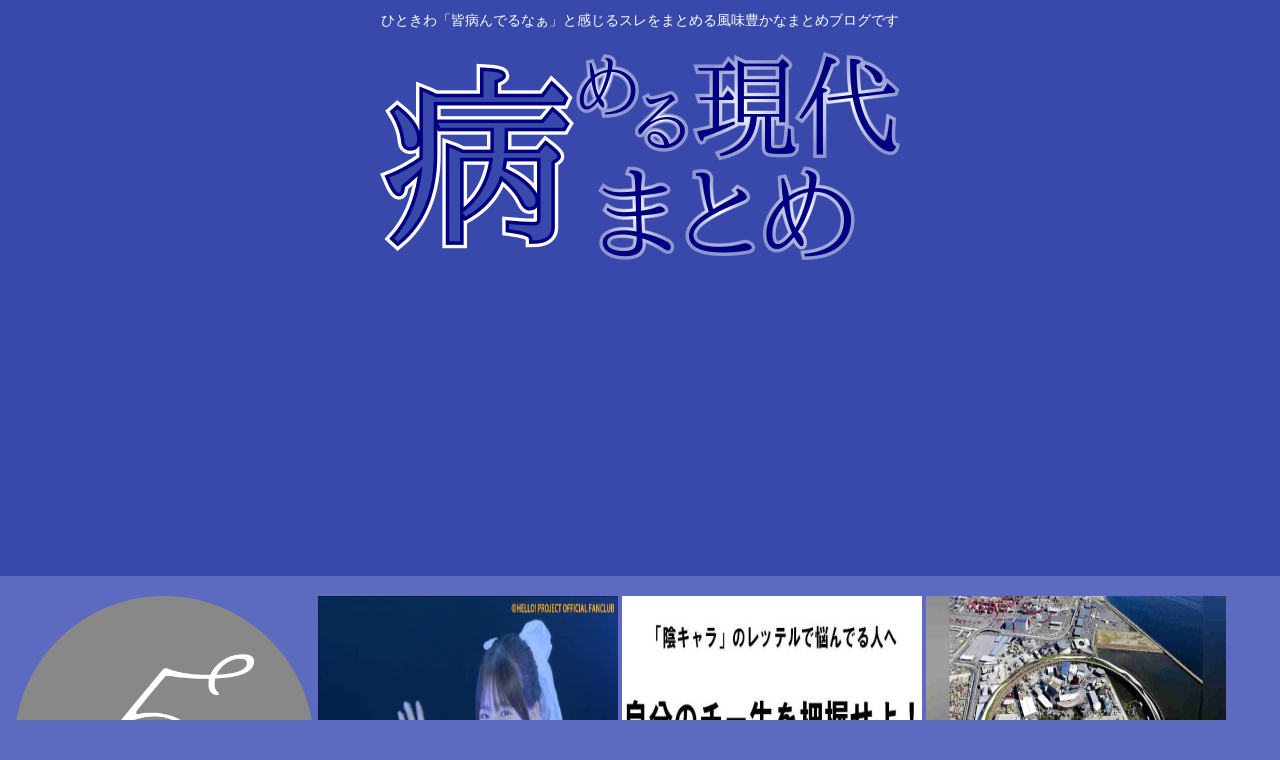

--- FILE ---
content_type: text/html; charset=utf-8
request_url: https://www.google.com/recaptcha/api2/aframe
body_size: 268
content:
<!DOCTYPE HTML><html><head><meta http-equiv="content-type" content="text/html; charset=UTF-8"></head><body><script nonce="TjGClw81uYtM7l35pWFYWA">/** Anti-fraud and anti-abuse applications only. See google.com/recaptcha */ try{var clients={'sodar':'https://pagead2.googlesyndication.com/pagead/sodar?'};window.addEventListener("message",function(a){try{if(a.source===window.parent){var b=JSON.parse(a.data);var c=clients[b['id']];if(c){var d=document.createElement('img');d.src=c+b['params']+'&rc='+(localStorage.getItem("rc::a")?sessionStorage.getItem("rc::b"):"");window.document.body.appendChild(d);sessionStorage.setItem("rc::e",parseInt(sessionStorage.getItem("rc::e")||0)+1);localStorage.setItem("rc::h",'1768651249928');}}}catch(b){}});window.parent.postMessage("_grecaptcha_ready", "*");}catch(b){}</script></body></html>

--- FILE ---
content_type: text/javascript;charset=utf-8
request_url: https://ors.cnobi.jp/r/c72829d0109333e702459f0421a50fc0/1768651117
body_size: 15905
content:
if(! window.NT_RMD_AUD_ITEMS){window.NT_RMD_AUD_ITEMS = {};};(function(item){window.NT_RMD_AUD_ITEMS[item.source_key] = item;if(window.NT_RMD_AUD_CORE_ENGINE){window.NT_RMD_AUD_CORE_ENGINE.run();}})({"id":153958,"user_id":1710,"source_key":"c72829d0109333e702459f0421a50fc0","rss_feeds":[{"id":153388,"site_url":"https://prototype5ch.com","site_title":"プロトタイプ5ちゃんねる","favicon":"https://prototype5ch.com/wp-content/uploads/2023/09/cropped-cropped-android-chrome-512x512-1-32x32.png"},{"id":153374,"site_url":"https://trsoku.com","site_title":"トレーニー速報","favicon":"https://trsoku.com/wp-content/uploads/2021/04/cropped-android-chrome-512x512-1-32x32.png"},{"id":114822,"site_url":"https://0matome.com/c/news.html","site_title":"おまとめ : ニュース","favicon":"https://0matome.com/favicon.ico"},{"id":153313,"site_url":"https://freefreech.com","site_title":"表現の自由ちゃんねる","favicon":"https://freefreech.com/wp-content/uploads/2021/07/cropped-android-chrome-512x512-1-32x32.png"},{"id":153310,"site_url":"https://oshibtn.com","site_title":"押しボタン式ニュース","favicon":"https://oshibtn.com/wp-content/uploads/2019/10/cropped-android-chrome-512x512-32x32.png"},{"id":144660,"site_url":"https://fire5ch.com","site_title":"炎の5chまとめ","favicon":"https://fire5ch.com/wp-content/uploads/2020/04/cropped-android-chrome-512x512-1-32x32.png"},{"id":153372,"site_url":"https://re-sho.com","site_title":"冷笑速報","favicon":"https://re-sho.com/wp-content/uploads/2021/04/cropped-android-chrome-512x512-1-32x32.png"},{"id":153387,"site_url":"https://zettaimatome.com","site_title":"絶対まとめ将軍","favicon":null},{"id":160426,"site_url":"https://kitaaa.net/","site_title":"キター(ﾟ∀ﾟ)ー！アンテナ - 芸能・アイドル -","favicon":"https://kitaaa.net/favicon.png?0322-3"}],"html_template":null,"carousel_settings":null,"popup_settings":null,"recommends":[{"id":1944306194,"title":"松戸駅で人身事故 上野～我孫子（わびこ）駅下りの運転見合わせ","rssid":153388,"url":"https://prototype5ch.com/%e6%9d%be%e6%88%b8%e9%a7%85%e3%81%a7%e4%ba%ba%e8%ba%ab%e4%ba%8b%e6%95%85%e4%b8%8a%e9%87%8e%e6%88%91%e5%ad%ab%e5%ad%90%ef%bc%88%e3%82%8f%e3%81%b3%e3%81%93%ef%bc%89%e9%a7%85%e4%b8%8b/","images":null,"defaultimage":null,"content":"1 : 2026/01/17(土) 01:10:41.28 ID:qS7bLh510 常磐線(快速)で人身事故 一部運転見合わせ（レスキューナウニュース） – Yahoo!ニュースhttps://news.y […]","date":1768646859,"like":0,"rt":0,"hateb":0,"sitename":"プロトタイプ5ちゃんねる","subimage":"https://prototype5ch.com/wp-content/uploads/2023/09/cropped-android-chrome-512x512-1.png","display_order":0},{"id":1944303079,"title":"北川莉央の穴を埋めようともしないモーニング娘。のメンバーはやる気あるの？","rssid":160426,"url":"https://kitaaa.net/?mode=ct_view&ct_no=777&ct_sort=0&ano=15968916","images":null,"defaultimage":null,"content":"","date":1768646008,"like":0,"rt":0,"hateb":0,"sitename":"キター(ﾟ∀ﾟ)ー！アンテナ - 芸能・アイドル -","subimage":"https://livedoor.blogimg.jp/helloproject_matome/imgs/1/d/1d401a67-s.jpg","display_order":0},{"id":1944308006,"title":"なぜ、チー牛は「黒髪ロングの女の子」が好きなのか？髪染めてる子はアカンのか？","rssid":153313,"url":"https://freefreech.com/%e5%ab%8c%e5%84%b2/461748/","images":null,"defaultimage":null,"content":"1 名前:ここからは表現の自由でイカせていただきます 投稿日時:2026/01/17(土) 18:51:36.18 ID:hNcTJEyQ0 なぜなのか？https://kenmo.jp/ 2 名前:ここからは表現の自由 […]","date":1768645935,"like":0,"rt":0,"hateb":0,"sitename":"表現の自由ちゃんねる","subimage":"https://freefreech.com/wp-content/uploads/2026/01/edlSDSDxpiJ41768645935.jpg","display_order":0},{"id":1944302132,"title":"大阪出直しダブル選の費用で万博工事費未払い業者への補填が余裕で出来るとgrok談 ハーン？","rssid":153372,"url":"https://re-sho.com/%e5%a4%a7%e9%98%aa%e5%87%ba%e7%9b%b4%e3%81%97%e3%83%80%e3%83%96%e3%83%ab%e9%81%b8%e3%81%ae%e8%b2%bb%e7%94%a8%e3%81%a7%e4%b8%87%e5%8d%9a%e5%b7%a5%e4%ba%8b%e8%b2%bb%e6%9c%aa%e6%89%95%e3%81%84%e6%a5%ad/","images":["https://re-sho.com/wp-content/uploads/2026/01/VEdEFmd51DBf1768644231.jpg"],"defaultimage":null,"content":"1 : 2026/01/17(土) 15:59:32.31 ID:bPDJCQ/OM 万博海外パビリオンの工事費未払い「１０億円超」、解決遠く…解体工事でも懸念 2025/10/23 06:56 https://www.yomiuri.co.jp/expo2025/20251023-OYT1T50040/ 46 : 2026/01/17(土) 16:00:40.21 ID:bPDJCQ/OM 過去の大阪ダブル選（2019年）では総費用約70億円（知事選42億円、市長選28億円）でした。衆院選同時開催の場合、投票所共有などでコストが2-3割削減され、追加費用は40-50億円程度と推定されます。ただし、2026年の正確な額は選挙管理委員会の発表を待つ必要があります。 https://●x●.com/i/status/2011032069506322601 47 : 2026/01/17(土) 16:01:23.45 ID:NjavqJTJ0 詐欺じゃんね 48 : 2026/01/17(土) 16:02:10.62 ID:XKsqAGV40 東京の会社が不払いしてる件と、大阪の選挙に何の関係が？ 56 : 2026/01/17(土) 16:10:13.21 ID:LPdQXKrF0 &gt;&gt;48 大阪府知事が建設業界に協力をお願いしてなければこんな糞イベント無視してただけだからな 49 : 2026/01/17(土) 16:03:02.08 ID:fs+ZnOZQM 気にくわないなら吉村を落とせば良いじゃん 50 : 2026/01/17(土) 16:03:32.12 ID:BvDKmTQI0 「ソースはGrok！」 もう終わりだよ 51 : 2026/01/17(土) 16:04:29.60 ID:BvDKmTQI0 これから選挙に向けて「AIはこういってたんだー！」 ってSNSで暴れるやつが増えるんだろうな 52 : 2026/01/17(土) 16:05:09.04 ID:3V+84niB0 大阪府知事はグロックにしたほうがええな 54 : 2026/01/17(土) 16:07:09.00 ID:aB1t1FoD0 市民にパンとサーカスを与え続ける限り維新独裁は万全 57 : 2026/01/17(土) 16:10:44.65 ID:XuxAkYrXd ","date":1768644233,"like":0,"rt":0,"hateb":0,"sitename":"冷笑速報","subimage":null,"display_order":0},{"id":1944303912,"title":"ケンモウ「東洋水産は、CMのせいで永久に『フェラチオうどん会社』と言われる。野球の広島の高校と一緒で一度ついた悪印象は消えない」","rssid":153374,"url":"https://trsoku.com/%e3%82%b1%e3%83%b3%e3%83%a2%e3%82%a6%e3%80%8c%e6%9d%b1%e6%b4%8b%e6%b0%b4%e7%94%a3%e3%81%af%e3%80%81cm%e3%81%ae%e3%81%9b%e3%81%84%e3%81%a7%e6%b0%b8%e4%b9%85%e3%81%ab%e3%80%8e%e3%83%95%e3%82%a7%e3%83%a9/","images":null,"defaultimage":null,"content":"1 : 2026/01/17(土) 14:21:00.43 ID:e+myX0tQM 赤いきつねCM炎上騒動は何が問題？「被害者」がすぐに「加害者」に変わる社会、私たちは少数意見にどう向き合えば良いかhttps://we […]","date":1768644194,"like":0,"rt":0,"hateb":0,"sitename":"トレーニー速報","subimage":"https://trsoku.com/wp-content/uploads/2026/01/5hMJcyEnJW1F1768644193.jpg","display_order":0},{"id":1944306195,"title":"山上哲也の裁判に出廷した自民党議員、統一教会関係者であったことが判明 偽りの証言を行なっていれば大問題","rssid":153388,"url":"https://prototype5ch.com/%e5%b1%b1%e4%b8%8a%e5%93%b2%e4%b9%9f%e3%81%ae%e8%a3%81%e5%88%a4%e3%81%ab%e5%87%ba%e5%bb%b7%e3%81%97%e3%81%9f%e8%87%aa%e6%b0%91%e5%85%9a%e8%ad%b0%e5%93%a1%e3%80%81%e7%b5%b1%e4%b8%80%e6%95%99%e4%bc%9a/","images":null,"defaultimage":null,"content":"1 : 2026/01/17(土) 18:32:47.164 ID:J/O1di2sN 1月21日に安倍晋三元首相を銃撃した山上哲也被告の判決が、奈良地裁で言い渡される予定です。それに先立ち、驚くべき報道が韓国から飛び込 […]","date":1768644182,"like":0,"rt":0,"hateb":0,"sitename":"プロトタイプ5ちゃんねる","subimage":"https://prototype5ch.com/wp-content/uploads/2026/01/Xf6h2a6uyLFa1768644181.jpg","display_order":0},{"id":1944306196,"title":"立憲・逢坂選対委員長「立憲公明党「中道改革連合の公募は誰でもウェルカム」（ヽ´ん`）「いいの？」","rssid":153388,"url":"https://prototype5ch.com/%e7%ab%8b%e6%86%b2%e3%83%bb%e9%80%a2%e5%9d%82%e9%81%b8%e5%af%be%e5%a7%94%e5%93%a1%e9%95%b7%e3%80%8c%e7%ab%8b%e6%86%b2%e5%85%ac%e6%98%8e%e5%85%9a%e3%80%8c%e4%b8%ad%e9%81%93%e6%94%b9%e9%9d%a9%e9%80%a3/","images":null,"defaultimage":null,"content":"1 : 2026/01/17(土) 09:53:20.87 ID:4fPWz1Id0 「どんな方でも何名でも歓迎」　立民・逢坂選対委員長、18日まで新党の候補者を緊急公募（産経新聞）https://news.yahoo. […]","date":1768644179,"like":0,"rt":0,"hateb":0,"sitename":"プロトタイプ5ちゃんねる","subimage":"https://prototype5ch.com/wp-content/uploads/2026/01/stKH2b08xE861768644178.jpg","display_order":0},{"id":1944301680,"title":"大人気イラストレーター・VekSoo氏の描く「Hopping Vampire」がフィギュア化  今ガチで “キョンシー” がキテるよな","rssid":144660,"url":"https://fire5ch.com/460775","images":null,"defaultimage":null,"content":"1 : 2026/01/17(土) 18:51:38.84 ID:RzrbTu3F0 https://hobby.dengeki.com/news/2858382/ 2 : 2026/01/17(土) 18:52:12. […]","date":1768644126,"like":0,"rt":0,"hateb":0,"sitename":"炎の5chまとめ","subimage":"https://fire5ch.com/wp-content/uploads/2026/01/9LredHMiVIe21768644009.jpg","display_order":0},{"id":1944297909,"title":"高市&メローニ、レズ営業が過激化。激しく抱き合い、「いつでも頼って！うちらホンマモンの友達や！」","rssid":153313,"url":"https://freefreech.com/%e5%ab%8c%e5%84%b2/461745/","images":null,"defaultimage":null,"content":"1 名前:ここからは表現の自由でイカせていただきます 投稿日時:2026/01/17(土) 18:13:56.20 ID:mvdRE8LO0 https://x.com/24chokemaru/status/201215 […]","date":1768643183,"like":0,"rt":0,"hateb":0,"sitename":"表現の自由ちゃんねる","subimage":"https://freefreech.com/wp-content/uploads/2026/01/Bw6Fv3NphbtU1768643182.jpg","display_order":0},{"id":1944301770,"title":"シャカタク、5月に来日公演が決定 ビルボードライブ 横浜、大阪、東京の3都市巡る","rssid":153310,"url":"https://oshibtn.com/%e3%82%b7%e3%83%a3%e3%82%ab%e3%82%bf%e3%82%af%e3%80%815%e6%9c%88%e3%81%ab%e6%9d%a5%e6%97%a5%e5%85%ac%e6%bc%94%e3%81%8c%e6%b1%ba%e5%ae%9a-%e3%83%93%e3%83%ab%e3%83%9c%e3%83%bc%e3%83%89%e3%83%a9%e3%82%a4/","images":["https://oshibtn.com/wp-content/uploads/2026/01/MQLtJMH13pyc1768643165-150x150.jpg"],"defaultimage":null,"content":"1 名前:押しボタン式の匿名希望者 投稿日時:2026/01/17(土) 18:13:30.86 ID:yBkNXaix9 https://realsound.jp/2026/01/post-2279127.html 2026.01.16 UK発フュージョンポップグループ Shakatak（シャカタク）が、ビルボードライブ公演を5月に横浜、大阪、東京にて開催する。 結成45周年を経た今も、記念リリースやスペシャルステージを重ね、2026年に入ってからも欧州を中心に精力的なライブ活動を継続中のShakatak。本公演では、5月12日に横浜公演、5月14日、15日に大阪公演、5月18日、19日、20日に東京公演を開催。ジャズ、ファンク、ポップスを自在に行き交う洗練されたアンサンブルによる、この季節にふさわしい、上質で開放感あふれるひとときを堪能できる公演になるという。 全文はソースをご覧ください 4 名前:押しボタン式の匿名希望者 投稿日時:2026/01/17(土) 18:16:18.48 ID:n96x5t4Z0 まだ活動してたのか 5 名前:押しボタン式の匿名希望者 投稿日時:2026/01/17(土) 18:18:06.41 ID:eKMUcOdB0 メンバー何歳だよ 6 名前:押しボタン式の匿名希望者 投稿日時:2026/01/17(土) 18:18:06.55 ID:FjjMFn1v0 ナイトバーズのピアノ最高 7 名前:押しボタン式の匿名希望者 投稿日時:2026/01/17(土) 18:18:20.64 ID:TQuvC1gZ0 男女7人シリーズで流れてたあの？ 8 名前:押しボタン式の匿名希望者 投稿日時:2026/01/17(土) 18:18:39.13 ID:eKLsB+fw0 もう遅いのや 9 名前:押しボタン式の匿名希望者 投稿日時:2026/01/17(土) 18:19:31.11 ID:SWQthkdu0 ﾁｬﾗﾝﾁｬﾝﾁｬﾝﾁｬﾝﾁﾞｬﾁｬﾝ ﾁｬﾗﾝﾁｬﾝﾁｬﾝﾁｬﾁｬﾝ♪ ﾁｬﾗﾝﾁｬﾝﾁｬﾝﾁｬﾝﾁｬﾁｬﾝ ﾁｬﾗﾁｬﾗﾁｬﾝﾁｬﾁｬﾝ これわかる？何て曲か？ 32 名前:押しボタン式の匿名希望者 投稿日時:2026/01/17(土) 18:33:20.35 ID:E4JPxSNG0 &gt;&gt;9 だからみんなナイトバーズしか","date":1768643166,"like":0,"rt":0,"hateb":0,"sitename":"押しボタン式ニュース","subimage":null,"display_order":0},{"id":1944301771,"title":"トランプによるベネズエラ人民開放でお墨付きを得た中国人民開放軍、台湾人民開放計画を本格化","rssid":153310,"url":"https://oshibtn.com/%e3%83%88%e3%83%a9%e3%83%b3%e3%83%97%e3%81%ab%e3%82%88%e3%82%8b%e3%83%99%e3%83%8d%e3%82%ba%e3%82%a8%e3%83%a9%e4%ba%ba%e6%b0%91%e9%96%8b%e6%94%be%e3%81%a7%e3%81%8a%e5%a2%a8%e4%bb%98%e3%81%8d%e3%82%92/","images":["https://article-image-ix.nikkei.com/https%3A%2F%2Fimgix-proxy.n8s.jp%2FDSXZQO2484812016012026000000-1.png?auto=format&bg=FFFF&crop=focalpoint&fit=crop&fp-x=0.88&fp-y=0.24&h=630&upscale=false&w=1200&s=fcb63246700702ed0b9e58037a090936","https://oshibtn.com/wp-content/uploads/2026/01/WfM76lX4HHMg1768643161-150x150.jpg"],"defaultimage":null,"content":"1 名前:押しボタン式の匿名希望者 投稿日時:2026/01/17(土) 18:26:52.50 ID:0pvwgz5I0 中国軍特殊部隊が「斬首作戦」訓練、台湾を威嚇　米軍意識か 中国軍特殊部隊が「斬首作戦」訓練、台湾を威嚇　米軍意識か - 日本経済新聞 【北京=田島如生】中国人民解放軍が最近、台湾首脳らの排除を狙った「斬首作戦」の訓練をしていたことが分かった。米軍が奇襲攻撃で南米ベネズエラのマドゥロ大統領を拘束したのを踏まえ、中国軍の能力を誇示する狙いがあるとみられる。中国共産党系メディアが16日、国営中央テレビ（CCTV）の軍事チャンネルで放送された動画をもとに伝え... www.nikkei.com 2 名前:押しボタン式の匿名希望者 投稿日時:2026/01/17(土) 18:27:52.03 ID:0pvwgz5I0 関連 習近平「アジアの王は中国である｡わしの仲間になれば米国に西半球をやろう」トランプ「はい」 https://hayabusa9.5ch.net/test/read.cgi/news/1768547695/ 3 名前:押しボタン式の匿名希望者 投稿日時:2026/01/17(土) 18:27:58.48 ID:3HkuXF3L0 みんな中国が先に手を出すのを待ってる 5 名前:押しボタン式の匿名希望者 投稿日時:2026/01/17(土) 18:28:35.23 ID:0pvwgz5I0 &gt;&gt;3 アメリカが先にやったから中国は大喜びだぞ 12 名前:押しボタン式の匿名希望者 投稿日時:2026/01/17(土) 18:33:15.03 ID:3HkuXF3L0 &gt;&gt;5 反撃しないなら意味がない空喜びだな アメリカもその他の国々も反撃の大義名分が欲しいんだよ 15 名前:押しボタン式の匿名希望者 投稿日時:2026/01/17(土) 18:35:36.40 ID:Wa+VKYfn0 &gt;&gt;12 トランプが大義名分を与えたんだから、もう中国を止めることは不可能だね 18 名前:押しボタン式の匿名希望者 投稿日時:2026/01/17(土) 18:37:00.87 ID:3HkuXF3L0 &gt;&gt;15 うん、だからそれを米国は待ってるんだよ 20 名前:押しボタン式の匿名希望者 投稿日時:2026/0","date":1768643162,"like":0,"rt":0,"hateb":0,"sitename":"押しボタン式ニュース","subimage":null,"display_order":0},{"id":1944310133,"title":"生後8か月の男児を2階から投げ落としたか　42歳の女を逮捕 「投げないと助からないと思った」  [1/17]","rssid":114822,"url":"https://0matome.com/p/p174fa64a8b42750b663aae8168a8576f.html","images":null,"defaultimage":null,"content":"生後8か月の男児を2階から投げ落としたか　42歳の女を逮捕 「投げないと助からないと思った」 [1/17] 国難にあってもの申す！！","date":1768642554,"like":0,"rt":0,"hateb":0,"sitename":"おまとめ : ニュース","subimage":"https://0matome.com/img/og_image.png","display_order":0},{"id":1944296768,"title":"国会議員出身高ランク、慶応、開成に続く3位は筑駒と関西創価、地方公立校も健闘、5位ラサール、6位創価、東海","rssid":153388,"url":"https://prototype5ch.com/%e5%9b%bd%e4%bc%9a%e8%ad%b0%e5%93%a1%e5%87%ba%e8%ba%ab%e9%ab%98%e3%83%a9%e3%83%b3%e3%82%af%e3%80%81%e6%85%b6%e5%bf%9c%e3%80%81%e9%96%8b%e6%88%90%e3%81%ab%e7%b6%9a%e3%81%8f3%e4%bd%8d%e3%81%af%e7%ad%91/","images":null,"defaultimage":null,"content":"1 : 2026/01/17(土) 15:16:48.73 ID:OqfIXi6W0 https://www.sankei.com/article/20260117-VKDMX3EDYJE4NPNRZHPJ5E66CI/ […]","date":1768642291,"like":0,"rt":0,"hateb":0,"sitename":"プロトタイプ5ちゃんねる","subimage":"https://prototype5ch.com/wp-content/uploads/2026/01/4XX5wuyEbT6s1768642291.jpg","display_order":0},{"id":1944292548,"title":"吉村恵里子アナ　ピチピチの衣装から肩紐がハミ出す！！","rssid":160426,"url":"https://kitaaa.net/?mode=ct_view&ct_no=777&ct_sort=0&ano=15968505","images":null,"defaultimage":null,"content":"","date":1768641509,"like":0,"rt":0,"hateb":0,"sitename":"キター(ﾟ∀ﾟ)ー！アンテナ - 芸能・アイドル -","subimage":"https://ik1-439-51873.vs.sakura.ne.jp/image_kitaaa/20260117/2026011705100560624031-s.jpg","display_order":0},{"id":1944292549,"title":"1/17時点　ハロメンが選ぶ「踊り方が好きなメンバーは？」","rssid":160426,"url":"https://kitaaa.net/?mode=ct_view&ct_no=777&ct_sort=0&ano=15968635","images":null,"defaultimage":null,"content":"","date":1768641508,"like":0,"rt":0,"hateb":0,"sitename":"キター(ﾟ∀ﾟ)ー！アンテナ - 芸能・アイドル -","subimage":"https://ik1-439-51873.vs.sakura.ne.jp/image_kitaaa/20260117/20260117060514873f59e6-s.jpg","display_order":0},{"id":1944292550,"title":"【結論】上國料萌衣「NZでバイトしたい！車買いたい！合唱団に入りたい！結局やりたいことは歌だと気づい","rssid":160426,"url":"https://kitaaa.net/?mode=ct_view&ct_no=777&ct_sort=0&ano=15968633","images":null,"defaultimage":null,"content":"","date":1768641507,"like":0,"rt":0,"hateb":0,"sitename":"キター(ﾟ∀ﾟ)ー！アンテナ - 芸能・アイドル -","subimage":"https://ik1-439-51873.vs.sakura.ne.jp/image_kitaaa/20260117/202601170605173cb42f0f.jpg","display_order":0},{"id":1944292551,"title":"【画像】人妻タレント(35)さん、あたシコトレーニングwwwwwwwwww","rssid":160426,"url":"https://kitaaa.net/?mode=ct_view&ct_no=777&ct_sort=0&ano=15968628","images":null,"defaultimage":null,"content":"","date":1768641506,"like":0,"rt":0,"hateb":0,"sitename":"キター(ﾟ∀ﾟ)ー！アンテナ - 芸能・アイドル -","subimage":"https://ik1-439-51873.vs.sakura.ne.jp/image_kitaaa/20260117/20260117060524CWs7ENx.jpeg","display_order":0},{"id":1944301681,"title":"【終末世界】”レトロゲーの王様”ピンボールがZ世代に人気！若者のパチ●コ離れが深刻なのになぜ？","rssid":144660,"url":"https://fire5ch.com/460680","images":null,"defaultimage":null,"content":"1 : 2026/01/17(土) 16:32:27.61 ID:KMG3dOvL0 https://news.yahoo.co.jp/articles/17a0d3f994079edbf9cd5aef49839548d […]","date":1768641392,"like":0,"rt":0,"hateb":0,"sitename":"炎の5chまとめ","subimage":"https://fire5ch.com/wp-content/uploads/2026/01/JKL6Pnnwu8Gu1768641390.jpg","display_order":0},{"id":1944301772,"title":"毎年約8万人が失踪、日本特有の”蒸発”に迫ったドキュメンタリー映画「蒸発」が3月公開","rssid":153310,"url":"https://oshibtn.com/%e6%af%8e%e5%b9%b4%e7%b4%848%e4%b8%87%e4%ba%ba%e3%81%8c%e5%a4%b1%e8%b8%aa%e3%80%81%e6%97%a5%e6%9c%ac%e7%89%b9%e6%9c%89%e3%81%ae%e8%92%b8%e7%99%ba%e3%81%ab%e8%bf%ab%e3%81%a3%e3%81%9f%e3%83%89/","images":["https://oshibtn.com/wp-content/uploads/2026/01/prDFXmhCctax1768641319-150x150.jpg","https://oshibtn.com/wp-content/uploads/2026/01/FwgV4hhithmr1768641320-150x150.jpg","https://oshibtn.com/wp-content/uploads/2026/01/iqWy36ysegpu1768641321-150x150.jpg"],"defaultimage":null,"content":"1 名前:押しボタン式の匿名希望者 投稿日時:2026/01/17(土) 17:39:28.74 ID:yBkNXaix9 https://natalie.mu/eiga/news/656262 2026年1月16日 日本で“蒸発”と呼ばれる現象に迫ったドキュメンタリー映画「蒸発」が、3月14日より東京・ユーロスペースほか全国で順次公開。ポスタービジュアルと予告編が解禁された。 統計では毎年およそ8万人が失踪している日本。その多くは帰宅するが、数千人は完全に姿を消してしまうという。失踪する理由は家庭環境や人間関係のトラブル、借金苦、ヤクザからの脅迫などさまざま。彼らは蒸発者と呼ばれ、中にはすべてのしがらみを捨て、どこか別の場所で、新しい生活を始める人もいる。本作では失踪を手助けする夜逃げ屋の仕事、失踪者と残された人々の心の葛藤や和解の道のりを捉え、日本の“蒸発”と呼ばれる現象に迫った。 監督を務めたのはドイツ人映画作家のアンドレアス・ハートマンと、ベルリンと東京を拠点に活動する映像作家の森あらた。本作は世界40以上の国際映画祭で上映され、第39回ミュンヘン国際ドキュメンタリー映画祭では最優秀作品賞を受賞した。ドイツ国内では50館以上のアートハウスで上映され話題を呼んだ。 ハートマンは「日本特有の社会現象を記録するにとどまらず、人間の心理に迫る普遍的な試みでもあります。私たちはあえてセンセーショナルな表現を避け、人々の声に静かに耳を傾ける姿勢で制作に臨みました」とコメント。森は「複雑で周縁的でありながら同時にどこにでも存在する、目に見えないブラックホールのような世界を描いています。そこで私たちが気づいたのは、蒸発者が新たな地で探しているのは、自由や安全だけでなく『自分自身』だということです」と語っている。 予告編はYouTubeで公開中だ。なお本作は出演者たちの身元を保護する目的で、AI技術を用いて一部の顔や音声が加工されている。 映画『蒸発』予告編(日本劇場公開版） https://www.youtube.com/watch?v=NwVxwAf8u6M 3 名前:押しボタン式の匿名希望者 投稿日時:2026/01/17(土) 17:40:52.14 ID:iocVxYk50 若人あきらかよ 4 名前:押しボタン式の匿名希望者 投稿日時:2026/01/17(土) 1","date":1768641322,"like":0,"rt":0,"hateb":0,"sitename":"押しボタン式ニュース","subimage":null,"display_order":0},{"id":1944301773,"title":"「senpai」など日本由来の11語、オックスフォード英語辞典に追加される","rssid":153310,"url":"https://oshibtn.com/%e3%80%8csenpai%e3%80%8d%e3%81%aa%e3%81%a9%e6%97%a5%e6%9c%ac%e7%94%b1%e6%9d%a5%e3%81%ae11%e8%aa%9e%e3%80%81%e3%82%aa%e3%83%83%e3%82%af%e3%82%b9%e3%83%95%e3%82%a9%e3%83%bc%e3%83%89%e8%8b%b1%e8%aa%9e/","images":["https://oshibtn.com/wp-content/uploads/2026/01/Hh9ctHLTXT8o1768641314-150x150.jpg"],"defaultimage":null,"content":"1 名前:押しボタン式の匿名希望者 投稿日時:2026/01/17(土) 17:40:36.50 ID:a6jpLGQS0 英国などで広く使われるオックスフォード英語辞典が昨年12月の改訂で、日本語に由来する11の語句を加えた。「妖怪（yokai）」「先輩（senpai）」など、日本の漫画・アニメの世界的人気により広まった言葉のほか、環境保護意識の高まりを受けて「もったいない（mottainai）」も収録された。 訪日外国人の増加などを背景に、英語圏における日本文化の普及が反映された形だ。 「ペチャクチャ（PechaKucha）」も追加された。発行元の英オックスフォード大出版局によると、英語圏ではテンポの速いプレゼンテーション形式を指し、2003年に初めて確認されたという。 「mottainai」について同出版局は「無礼や浪費に対する残念さや非難の気持ちを表し、現在では特に環境問題の議論で重要な意味を持つ」と説明している。 04年に環境分野で初めてノーベル平和賞を受賞したケニアの故ワンガリ・マータイさんは来日時にこの言葉を知って感銘を受け、資源の有効利用を呼びかける「MOTTAINAIキャンペーン」を提唱した。 今回加えられた語句はほかに、筆ペン（brush　pen）▽駅伝（Ekiden）▽ラブホテル（love　hotel）▽なぎなた（Naginata）▽煎餅（senbei）▽ウォシュレット（Washlet）▽ホワイトデー（White　Day）がある。 「senpai」など日本由来の11語　オックスフォード辞典に追加 https://news.yahoo.co.jp/articles/de722b17b8a7b03a1088cd6ac57ac8f6882f9393 5 名前:押しボタン式の匿名希望者 投稿日時:2026/01/17(土) 17:43:12.26 ID:wP729N5Q0 アメリカ人が強い波を見てツナミ言ってて驚いた 50 名前:押しボタン式の匿名希望者 投稿日時:2026/01/17(土) 18:04:49.25 ID:N71Gcieh0 &gt;&gt;5 それなんで知らんの？って位有名 54 名前:押しボタン式の匿名希望者 投稿日時:2026/01/17(土) 18:10:32.66 ID:EQlPogsZ0 &gt;&gt;5 サザンのTSUN","date":1768641315,"like":0,"rt":0,"hateb":0,"sitename":"押しボタン式ニュース","subimage":null,"display_order":0},{"id":1944310127,"title":"【東京・杉並】「目に入った2人刺した」 執行官らを突然襲撃か","rssid":114822,"url":"https://0matome.com/p/p9a96b0808bc46b35dac2a5e3661883fb.html","images":["https://oshibtn.com/wp-content/uploads/2026/01/kIdGdm3RVvXL1768638673-150x150.jpg"],"defaultimage":null,"content":"【東京・杉並】「目に入った2人刺した」 執行官らを突然襲撃か 押しボタン式ニュース","date":1768640035,"like":0,"rt":0,"hateb":0,"sitename":"おまとめ : ニュース","subimage":null,"display_order":0},{"id":1944310124,"title":"【画像】吉野家のメニュー、とんでもない『罠』を仕掛けてしまい謝罪へwww","rssid":114822,"url":"https://0matome.com/p/pa462e0c8f2e37e4881a568b92cc9e892.html","images":["https://livedoor.blogimg.jp/kinisoku/imgs/4/1/41083b03.jpg"],"defaultimage":null,"content":"【画像】吉野家のメニュー、とんでもない『罠』を仕掛けてしまい謝罪へwww キニ速","date":1768639919,"like":0,"rt":0,"hateb":0,"sitename":"おまとめ : ニュース","subimage":null,"display_order":0},{"id":1944310126,"title":"【画像】BMWの新型スポーツカー予想、かっこいい【２ｃｈ】","rssid":114822,"url":"https://0matome.com/p/pb4980183eecf92a9a4bc8c511936a24d.html","images":["https://livedoor.blogimg.jp/tomato_newsmatome007/imgs/a/e/ae458725.jpg"],"defaultimage":null,"content":"【画像】BMWの新型スポーツカー予想、かっこいい【２ｃｈ】 とまとニュースまとめ速報","date":1768639918,"like":0,"rt":0,"hateb":0,"sitename":"おまとめ : ニュース","subimage":null,"display_order":0},{"id":1944310128,"title":"【元朝日新聞政治部デスク・鮫島浩】「この新党は失速する、マスコミが決して報じない公明票の幻想、立憲は暴落寸前の公明株をつかまされた」","rssid":114822,"url":"https://0matome.com/p/p9a00af0d18da4f49dfddd03ea7ea1f8b.html","images":["https://dtsoku.com/wp-content/uploads/2026/01/xB08rmTPK3gZ1768637811.jpg"],"defaultimage":null,"content":"【元朝日新聞政治部デスク・鮫島浩】「この新党は失速する、マスコミが決して報じない公明票の幻想、立憲は暴落寸前の公明株をつかまされた」 大東亜速報","date":1768639676,"like":0,"rt":0,"hateb":0,"sitename":"おまとめ : ニュース","subimage":null,"display_order":0},{"id":1944310132,"title":"北海道「メガソーラーは中止だ中止！」業者「だが断る」","rssid":114822,"url":"https://0matome.com/p/p1f8a994e69fd66524d2dac4765ac021c.html","images":["https://dtsoku.com/wp-content/uploads/2026/01/VG0GHKuYxYDB1768637795.jpg"],"defaultimage":null,"content":"北海道「メガソーラーは中止だ中止！」業者「だが断る」 大東亜速報","date":1768639674,"like":0,"rt":0,"hateb":0,"sitename":"おまとめ : ニュース","subimage":null,"display_order":0},{"id":1944291469,"title":"【高市】スピード感スピード感言うけど、実際はどちゃくそ平均的な政治の速度だよな。米も高いままだし","rssid":153372,"url":"https://re-sho.com/%e3%80%90%e9%ab%98%e5%b8%82%e3%80%91%e3%82%b9%e3%83%94%e3%83%bc%e3%83%89%e6%84%9f%e3%82%b9%e3%83%94%e3%83%bc%e3%83%89%e6%84%9f%e8%a8%80%e3%81%86%e3%81%91%e3%81%a9%e3%80%81%e5%ae%9f%e9%9a%9b%e3%81%af/","images":["https://re-sho.com/wp-content/uploads/2026/01/xbjycTWN0RuX1768639660.jpg"],"defaultimage":null,"content":"1 : 2026/01/17(土) 16:12:15.24 ID:KyQxCJO40 https://www.nikkei.com/article/DGXZQOUA1107J0R10C26A1000000/ 34 : 2026/01/17(土) 16:13:13.48 ID:HdxozTbG0 円安のスピード感 35 : 2026/01/17(土) 16:13:14.58 ID:weU/QHOu0 史上最速で日本破壊してるよ 36 : 2026/01/17(土) 16:13:25.37 ID:ub1kxLFd0 感覚だけが加速する ジョジョのスタンドみたいなもん 37 : 2026/01/17(土) 16:13:34.38 ID:kQKlN9bX0 スピード感じゃなくてスピードって言わない時点でな 「～して行きましょう」も嫌い するって言え 89 : 2026/01/17(土) 16:28:59.49 ID:V1omD3KI0 &gt;&gt;37 なんか常にフワフワした表現なんだよね 41 : 2026/01/17(土) 16:13:55.20 ID:7e0rKJdq0 瞬きしてたら日本死んでたわ 43 : 2026/01/17(土) 16:13:58.56 ID:1DR3D/Cc0 米も高いままて 安くするなんて言ってないだろ むしろ高値安定目指してんだコラ 44 : 2026/01/17(土) 16:14:02.22 ID:21eaC3/7H 人使わずに1人でやってるから時間かかるんだよ 45 : 2026/01/17(土) 16:14:04.70 ID:nIzhg+ZT0 スピード出してるわけじゃなくてスピード感やからな 劣等民族ジャップの国技、言葉遊び 46 : 2026/01/17(土) 16:14:11.49 ID:hsCWmyYb0 反中のスピード感がすごかった 48 : 2026/01/17(土) 16:14:22.85 ID:gL7R56dX0 中国との戦争準備だろ 49 : 2026/01/17(土) 16:14:49.81 ID:j/TFsBxc0 悪化だけは早いぞ 50 : 2026/01/17(土) 16:14:53.29 ID:70RGlD+q0 コメは安くする気ないし 51 : 2026/01/17(土) 16:15:03.01 ID","date":1768639661,"like":0,"rt":0,"hateb":0,"sitename":"冷笑速報","subimage":null,"display_order":0},{"id":1944291470,"title":"社会的に何か成して消えていくのと成さずに消えていくので何か違うんだろうか？","rssid":153372,"url":"https://re-sho.com/%e7%a4%be%e4%bc%9a%e7%9a%84%e3%81%ab%e4%bd%95%e3%81%8b%e6%88%90%e3%81%97%e3%81%a6%e6%b6%88%e3%81%88%e3%81%a6%e3%81%84%e3%81%8f%e3%81%ae%e3%81%a8%e6%88%90%e3%81%95%e3%81%9a%e3%81%ab%e6%b6%88%e3%81%88/","images":null,"defaultimage":null,"content":"1 : 2026/01/17(土) 17:03:14.076 ID:xbpy9Ay/0 たいして変わらないし人生に目的はなくてましてや何か成すために生きるわけじゃないんじゃないの 2 : 2026/01/17(土) 17:03:48.597 ID:3KoIgxe90 宇宙規模で言ったら一緒だぞ 7 : 2026/01/17(土) 17:05:15.137 ID:FWtdSUI+0 自分の満足感だけ 8 : 2026/01/17(土) 17:05:19.300 ID:nQmpE75p0 後の世に及ぼす影響力が違う 15 : 2026/01/17(土) 17:08:08.287 ID:xbpy9Ay/0 &gt;&gt;8 自分にとっては関係ないじゃん 死んだ後で賞賛されたり他人が喜んだりしても自分にとってはもう何の意味もない 自己中なせいか「社会のために死ぬ」みたいなのがわからない 10 : 2026/01/17(土) 17:05:57.552 ID:xbpy9Ay/0 だが生きてる間は何か成したほうが承認や地位やお金が得られて楽しくなりやすいのかもしれない どうしても仕事ばかりの人生にはなるが 11 : 2026/01/17(土) 17:06:13.700 ID:rBUpAphe0 承認欲求モンスターか否か 12 : 2026/01/17(土) 17:07:08.136 ID:ID90wu0m0 自らの嘘で消えていく中川翔子さん 13 : 2026/01/17(土) 17:07:25.784 ID:zWEr352q0 属人性と世襲やぞ‼︎ 14 : 2026/01/17(土) 17:07:58.509 ID:+W63zKco0 選べる中で一番ワクワク感、ポジティブ感情を感じる選択(行動、思考、意識の集中、想像でも何でもよい)をする これを好きなだけ全ての瞬間やる自由がある 情熱・ポジティブ感情を選ぶのが人生の目的 16 : 2026/01/17(土) 17:10:04.579 ID:xbpy9Ay/0 &gt;&gt;14 生きてる間に楽しいってことでしょ それなら仕事を楽しめなかったらニートでゲーム三昧が幸せということもあり得る 17 : 2026/01/17(土) 17:10:24.374 ID:F5sWLahC0 いいんだよ自分本位で 偉人の業績なんて結局の所","date":1768639656,"like":0,"rt":0,"hateb":0,"sitename":"冷笑速報","subimage":"https://re-sho.com/wp-content/uploads/2022/05/re-sho-th.png","display_order":0},{"id":1944297910,"title":"【高市画像】松山市観光案内所(風俗無料案内所)→紛らわしすぎて大問題になる","rssid":153313,"url":"https://freefreech.com/%e5%ab%8c%e5%84%b2/461742/","images":null,"defaultimage":null,"content":"1 名前:ここからは表現の自由でイカせていただきます 投稿日時:2026/01/17(土) 16:55:33.44 ID:APCzQMEM0 ↓ 愛媛県松山市の中心部にある繁華街で、「松山市観光案内所」と名乗る風俗店紹介 […]","date":1768639624,"like":0,"rt":0,"hateb":0,"sitename":"表現の自由ちゃんねる","subimage":"https://freefreech.com/wp-content/uploads/2026/01/Kqn9FqNcndHr1768639619.jpg","display_order":0},{"id":1944310123,"title":"蓮舫「中道とは、右でも左でもなく 「前へ」！思想にとらわれず、必要な政策を提案します。選択できる夫婦別姓を、持続可能な社会保障を、分断ではなく多様性の尊重を」","rssid":114822,"url":"https://0matome.com/p/pf8dccc76602b446fcfb46c14f9157174.html","images":["https://hosyusokuhou.jp/wp/wp-content/uploads/2026/01/6b09baef4d0f3b5274be4c88ef422e59-690x596.png"],"defaultimage":null,"content":"蓮舫「中道とは、右でも左でもなく 「前へ」！思想にとらわれず、必要な政策を提案します。選択できる夫婦別姓を、持続可能な社会保障を、分断ではなく多様性の尊重を」 保守速報","date":1768639309,"like":0,"rt":0,"hateb":0,"sitename":"おまとめ : ニュース","subimage":null,"display_order":0},{"id":1944310129,"title":"「摂食障害」から「摂食症」へ　学会が名称を変更「治療で回復できる病気という正しい認識を」","rssid":114822,"url":"https://0matome.com/p/p8eac8f9afa1f60151dd322ef9391cf47.html","images":null,"defaultimage":null,"content":"「摂食障害」から「摂食症」へ　学会が名称を変更「治療で回復できる病気という正しい認識を」 常識的に考えた","date":1768638949,"like":0,"rt":0,"hateb":0,"sitename":"おまとめ : ニュース","subimage":"https://0matome.com/img/og_image.png","display_order":0},{"id":1944300127,"title":"吉野家の“見間違いメニュー”に客ブチギレwww","rssid":114822,"url":"https://0matome.com/p/p98a979dbac9a66ef9d54d5fba4c14732.html","images":null,"defaultimage":null,"content":"吉野家の“見間違いメニュー”に客ブチギレwww News@フレ速","date":1768638835,"like":0,"rt":0,"hateb":0,"sitename":"おまとめ : ニュース","subimage":"https://0matome.com/img/og_image.png","display_order":0},{"id":1944296769,"title":"中道改革連合のことを「中道」と呼んだら創価扱いされたんやが？創価じゃないんだが？","rssid":153388,"url":"https://prototype5ch.com/%e4%b8%ad%e9%81%93%e6%94%b9%e9%9d%a9%e9%80%a3%e5%90%88%e3%81%ae%e3%81%93%e3%81%a8%e3%82%92%e3%80%8c%e4%b8%ad%e9%81%93%e3%80%8d%e3%81%a8%e5%91%bc%e3%82%93%e3%81%a0%e3%82%89%e5%89%b5%e4%be%a1%e6%89%b1/","images":null,"defaultimage":null,"content":"1 : 2026/01/17(土) 16:46:26.59 ID:vUXgoKc60 正式略称で呼んだだけで何で創価扱いされるんや？ 2 : 2026/01/17(土) 16:47:03.98 ID:DDvX6jAy0 […]","date":1768638751,"like":0,"rt":0,"hateb":0,"sitename":"プロトタイプ5ちゃんねる","subimage":"https://prototype5ch.com/wp-content/uploads/2026/01/QwIJYU2itDfr1768638749.jpg","display_order":0},{"id":1944291096,"title":"飲酒の数値基準厳しく 事故の遺族らが法務大臣に要望","rssid":144660,"url":"https://fire5ch.com/460677","images":null,"defaultimage":null,"content":"1 : 2026/01/17(土) 00:06:05.73 ID:d1mgzRIk0 飲酒の数値基準厳しく　事故の遺族らが法務大臣に要望（テレビ朝日系（ANN）） – Yahoo!ニュースhttps://ne […]","date":1768638744,"like":0,"rt":0,"hateb":0,"sitename":"炎の5chまとめ","subimage":"https://fire5ch.com/wp-content/uploads/2026/01/XrCRyBHaOFv11768638742.jpg","display_order":0},{"id":1944291097,"title":"バカッター、学力低下がヤバいwww","rssid":144660,"url":"https://fire5ch.com/460674","images":null,"defaultimage":null,"content":"1 : 2026/01/17(土) 16:39:08.428 ID:VrzUBz7z0 【問題】赤玉と白玉が合計100個入った箱がある。1個引いたら赤だった。もう1個引いた時に出やすいのは？ ※補足・赤玉の数は0～100 […]","date":1768638738,"like":0,"rt":0,"hateb":0,"sitename":"炎の5chまとめ","subimage":"https://fire5ch.com/wp-content/uploads/2025/09/fire_thumb.png","display_order":0},{"id":1944291177,"title":"【東京・杉並】「目に入った2人刺した」 執行官らを突然襲撃か","rssid":153310,"url":"https://oshibtn.com/%e3%80%90%e6%9d%b1%e4%ba%ac%e3%83%bb%e6%9d%89%e4%b8%a6%e3%80%91%e3%80%8c%e7%9b%ae%e3%81%ab%e5%85%a5%e3%81%a3%e3%81%9f2%e4%ba%ba%e5%88%ba%e3%81%97%e3%81%9f%e3%80%8d-%e5%9f%b7%e8%a1%8c%e5%ae%98%e3%82%89/","images":["https://oshibtn.com/wp-content/uploads/2026/01/kIdGdm3RVvXL1768638673-150x150.jpg"],"defaultimage":null,"content":"1 名前:押しボタン式の匿名希望者 投稿日時:2026/01/17(土) 17:16:50.05 ID:F5xqwRr49 ※1/17(土) 9:06配信 共同通信 東京都杉並区の路上でアパート立ち退きの強制執行の手続きに訪れた東京地裁の執行官ら2人が刺され1人が死亡した事件で、逮捕された住人の山本宏容疑者（40）が「たまたま目に入った2人を刺した」と供述していることが17日、捜査関係者への取材で分かった。容疑者と2人に面識はなく、警視庁は突然襲ったとみて調べている。 警視庁によると、亡くなった建物賃料の保証会社社員小栗寿晃さん（61）は背中に1カ所、60代の男性執行官は胸など4カ所に傷があった。警視庁は17日午前、殺人などの疑いで容疑者を送検する予定だったが、抵抗したため関係書類のみを送付した。 容疑者は昨年7月時点で家賃約40万円を滞納しており「自暴自棄になった」と説明。「新型コロナウイルス禍以降、仕事をしていなかった」とも話しており、経緯を調べる。 続きは↓ https://news.yahoo.co.jp/articles/133f7a26f197c50cf44f16b33df52784b4f5b652 2 名前:押しボタン式の匿名希望者 投稿日時:2026/01/17(土) 17:17:15.69 ID:uknjJIvk0 You.Tubeで大宮公園のピースくん見てからビールでも飲むか 3 名前:押しボタン式の匿名希望者 投稿日時:2026/01/17(土) 17:17:31.46 ID:UmNfNp9q0 &gt;&gt;1 ＡＶの身過ぎだろ 12 名前:押しボタン式の匿名希望者 投稿日時:2026/01/17(土) 17:20:27.90 ID:2JBAT49j0 &gt;&gt;3 玄関開けたら秒で刺殺か 4 名前:押しボタン式の匿名希望者 投稿日時:2026/01/17(土) 17:18:42.58 ID:/tLMhIK70 助さん格さん「ええい　目に入らぬか！！」 5 名前:押しボタン式の匿名希望者 投稿日時:2026/01/17(土) 17:18:48.18 ID:zGoQF4TX0 元気があってよろしい あまり無職を舐めるなよ 6 名前:押しボタン式の匿名希望者 投稿日時:2026/01/17(土) 17:18:48.50 ID:j1tGze","date":1768638673,"like":0,"rt":0,"hateb":0,"sitename":"押しボタン式ニュース","subimage":null,"display_order":0},{"id":1944293385,"title":"サントリー生ビールとかいう地味な缶ビール、うまい","rssid":153374,"url":"https://trsoku.com/%e3%82%b5%e3%83%b3%e3%83%88%e3%83%aa%e3%83%bc%e7%94%9f%e3%83%93%e3%83%bc%e3%83%ab%e3%81%a8%e3%81%8b%e3%81%84%e3%81%86%e5%9c%b0%e5%91%b3%e3%81%aa%e7%bc%b6%e3%83%93%e3%83%bc%e3%83%ab%e3%80%81%e3%81%86/","images":null,"defaultimage":null,"content":"1 : 2026/01/17(土) 16:37:58.21 ID:HyznmumyM こいつ見た目が地味なくせにやりおる 3 : 2026/01/17(土) 16:39:27.19 ID:HyznmumyM なんつうかク […]","date":1768638670,"like":0,"rt":0,"hateb":0,"sitename":"トレーニー速報","subimage":"https://trsoku.com/wp-content/uploads/2021/04/android-chrome-512x512-1.png","display_order":0}],"name":"gorilla2-vip-top-img","note":"","line":"0","sort_type":"published_date","limit":36,"template":"image-frame","theme":"","title_color":"","title_bg_color":"#1992b1","article_text_color":"","article_bg_color":"","border_color":"","border_width":0,"border_radius":0,"count_color":"","count_bg_color":"","article_size":1,"image_size":{"article_image_size":"1","article_image_vertical_size":"1"},"display_adjustment":{"display_adjustment":"default","display_adjustment_size":0,"display_vertical_size":0},"target_blank":1,"display_publishdate":0,"display_share":1,"display_content":1,"admaxlite":0,"sensitive_judge":0,"sensitive_at":1748922269000,"created_at":1618102285000,"updated_at":1768651117000,"use_display_priority":false,"hide_future_article":false,"article_take_days":0,"theme_id":0,"title_bg_opacity":"1","count_bg_opacity":"1","article_vertical_size":1,"display_effect":"","font_size":"default","icon_show":false,"icon_url":null,"favicon_show":false,"ranking_show":false,"new_show":false,"new_time":1440,"title_show":"title","title_count":0,"margin_top":2,"margin_bottom":2,"margin_left":2,"margin_right":2,"display_publishtime":false,"rss_image_only":false,"new_color":"#ff0000","min_article_width":140,"date_color":"","col_size":4,"user_life":387884773,"use_ssl":false,"mouse_over":false,"version":2.0});

--- FILE ---
content_type: text/javascript;charset=utf-8
request_url: https://ors.cnobi.jp/r/34592a21d262ecf3ae1a5e7b2aa03c1f/1768649874
body_size: 7043
content:
if(! window.NT_RMD_AUD_ITEMS){window.NT_RMD_AUD_ITEMS = {};};(function(item){window.NT_RMD_AUD_ITEMS[item.source_key] = item;if(window.NT_RMD_AUD_CORE_ENGINE){window.NT_RMD_AUD_CORE_ENGINE.run();}})({"id":153959,"user_id":1710,"source_key":"34592a21d262ecf3ae1a5e7b2aa03c1f","rss_feeds":[{"id":153389,"site_url":"https://osawagase.com","site_title":"お騒がせニュース","favicon":null},{"id":153386,"site_url":"https://ricetsuki.com","site_title":"なんJ（ライス付）","favicon":"https://ricetsuki.com/wp-content/uploads/2020/05/cropped-android-chrome-512x512-1-32x32.png"},{"id":153299,"site_url":"https://joukyunews.com","site_title":"上級まとめサイト","favicon":"https://joukyunews.com/wp-content/uploads/2019/11/cropped-android-chrome-512x512-32x32.png"},{"id":153298,"site_url":"https://jadeshiny.com","site_title":"翡翠速報","favicon":"https://jadeshiny.com/wp-content/uploads/2021/07/cropped-android-chrome-512x512-1-32x32.png"},{"id":116237,"site_url":"https://0matome.com/c/matome.html","site_title":"おまとめ : まとめ","favicon":"https://0matome.com/favicon.ico"},{"id":144717,"site_url":"https://ultchan.com","site_title":"究極ちゃんねる","favicon":"https://ultchan.com/wp-content/uploads/2021/07/cropped-android-chrome-512x512-1-32x32.png"},{"id":153388,"site_url":"https://prototype5ch.com","site_title":"プロトタイプ5ちゃんねる","favicon":"https://prototype5ch.com/wp-content/uploads/2023/09/cropped-cropped-android-chrome-512x512-1-32x32.png"},{"id":161568,"site_url":"https://u2chan.com","site_title":"うつーちゃんねる","favicon":"https://u2chan.com/wp-content/uploads/2022/08/cropped-favicon-32x32.jpg"}],"html_template":null,"carousel_settings":null,"popup_settings":null,"recommends":[{"id":1944310982,"title":"食品スーパーで流れてる謎の洗脳ソング","rssid":153386,"url":"https://ricetsuki.com/%e9%a3%9f%e5%93%81%e3%82%b9%e3%83%bc%e3%83%91%e3%83%bc%e3%81%a7%e6%b5%81%e3%82%8c%e3%81%a6%e3%82%8b%e8%ac%8e%e3%81%ae%e6%b4%97%e8%84%b3%e3%82%bd%e3%83%b3%e3%82%b0/","images":null,"defaultimage":null,"content":"1 : 2026/01/17(土) 19:35:31.408 ID:P188m7hkA あれなに？ 3 : 2026/01/17(土) 19:35:52.044 ID:.0aP2A11j あれピアノで弾ける 4 : 20 […]","date":1768648528,"like":0,"rt":0,"hateb":0,"sitename":"なんJ（ライス付）","subimage":"https://ricetsuki.com/wp-content/uploads/2025/09/rice_thumb.png","display_order":0},{"id":1944310983,"title":"【動画】美爆女性「日本人はガチでデブ多すぎ。食う量が異常なんだよお前ら」","rssid":153386,"url":"https://ricetsuki.com/%e3%80%90%e5%8b%95%e7%94%bb%e3%80%91%e7%be%8e%e7%88%86%e5%a5%b3%e6%80%a7%e3%80%8c%e6%97%a5%e6%9c%ac%e4%ba%ba%e3%81%af%e3%82%ac%e3%83%81%e3%81%a7%e3%83%87%e3%83%96%e5%a4%9a%e3%81%99%e3%81%8e%e3%80%82/","images":null,"defaultimage":null,"content":"1 : 2026/01/17(土) 19:35:39.83 ID:724vNL040 美爆女性「マジで食うな」 https://video.twimg.com/amplify_video/1861370340171227 […]","date":1768648527,"like":0,"rt":0,"hateb":0,"sitename":"なんJ（ライス付）","subimage":"https://ricetsuki.com/wp-content/uploads/2026/01/RyGOdEuPtcpA1768648527.jpg","display_order":0},{"id":1944310984,"title":"子供「ママ、お肉(牛)とご飯(米)が食べたいよ」⇐いまの日本の子供可哀想すぎね？俺らが子供の時は食い物には困らなかった","rssid":153386,"url":"https://ricetsuki.com/%e5%ad%90%e4%be%9b%e3%80%8c%e3%83%9e%e3%83%9e%e3%80%81%e3%81%8a%e8%82%89%e7%89%9b%e3%81%a8%e3%81%94%e9%a3%af%e7%b1%b3%e3%81%8c%e9%a3%9f%e3%81%b9%e3%81%9f%e3%81%84%e3%82%88%e3%80%8d%e3%81%84/","images":null,"defaultimage":null,"content":"1 : 2026/01/17(土) 19:57:42.97 ID:hNcTJEyQ0 かわいそう…https://kenmo.jp/ 3 : 2026/01/17(土) 19:58:10.59 ID:cewt736G0 […]","date":1768648526,"like":0,"rt":0,"hateb":0,"sitename":"なんJ（ライス付）","subimage":"https://ricetsuki.com/wp-content/uploads/2026/01/KRn8pjCk5mfV1768648525.jpg","display_order":0},{"id":1944308479,"title":"弱ってるまんさん、簡単に食える","rssid":144717,"url":"https://ultchan.com/archives/278015","images":null,"defaultimage":null,"content":"1 : 2026/01/17(土) 19:42:01.66 ID:mVqrCbGv0 おすすめやで 2 : 2026/01/17(土) 19:42:44.11 ID:wXBWVVaQ0 どこで見つかる？ 3 : 2026 […]","date":1768647683,"like":0,"rt":0,"hateb":0,"sitename":"究極ちゃんねる","subimage":"https://ultchan.com/wp-content/uploads/2025/09/ult_thumb.png","display_order":0},{"id":1944306194,"title":"松戸駅で人身事故 上野～我孫子（わびこ）駅下りの運転見合わせ","rssid":153388,"url":"https://prototype5ch.com/%e6%9d%be%e6%88%b8%e9%a7%85%e3%81%a7%e4%ba%ba%e8%ba%ab%e4%ba%8b%e6%95%85%e4%b8%8a%e9%87%8e%e6%88%91%e5%ad%ab%e5%ad%90%ef%bc%88%e3%82%8f%e3%81%b3%e3%81%93%ef%bc%89%e9%a7%85%e4%b8%8b/","images":null,"defaultimage":null,"content":"1 : 2026/01/17(土) 01:10:41.28 ID:qS7bLh510 常磐線(快速)で人身事故 一部運転見合わせ（レスキューナウニュース） – Yahoo!ニュースhttps://news.y […]","date":1768646859,"like":0,"rt":0,"hateb":0,"sitename":"プロトタイプ5ちゃんねる","subimage":"https://prototype5ch.com/wp-content/uploads/2023/09/cropped-android-chrome-512x512-1.png","display_order":0},{"id":1944308926,"title":"高市解散の真の目的、バレてしまう 「裏金議員の政界復帰」","rssid":161568,"url":"https://u2chan.com/58219/","images":null,"defaultimage":null,"content":"1 : 2026/01/17(土) 19:05:06.320 ID:IUnSg0WHd https://x.com/47news_official/status/2012420131750900038&gt;47NEWS @4 […]","date":1768646741,"like":0,"rt":0,"hateb":0,"sitename":"うつーちゃんねる","subimage":"https://u2chan.com/wp-content/uploads/2022/08/thumb.jpg","display_order":0},{"id":1944308927,"title":"今までの人生で泊まった一番高級なホテル","rssid":161568,"url":"https://u2chan.com/58217/","images":null,"defaultimage":null,"content":"1 : 2026/01/17(土) 19:23:28.514 ID:EeBo348b0 2 : 2026/01/17(土) 19:23:46.045 ID:UwQBVbJ/M それ何が面白いの？ 3 : 2026/01/ […]","date":1768646737,"like":0,"rt":0,"hateb":0,"sitename":"うつーちゃんねる","subimage":"https://u2chan.com/wp-content/uploads/2026/01/krl59gKaJgNA1768646732.jpg","display_order":0},{"id":1944306498,"title":"【画像】俺が焼いたステーキ、ガチで美味そうすぎるwww","rssid":116237,"url":"https://0matome.com/p/pfc42db73c1d041a994a51e88e297b171.html","images":["https://livedoor.blogimg.jp/plusmicro26/imgs/4/8/48d85350-s.png"],"defaultimage":null,"content":"【画像】俺が焼いたステーキ、ガチで美味そうすぎるwww ぶる速-VIP","date":1768646035,"like":0,"rt":0,"hateb":0,"sitename":"おまとめ : まとめ","subimage":null,"display_order":0},{"id":1944309033,"title":"「この曲、韻 (いん)を踏んでるな。」と思った歌詞 ♪","rssid":153298,"url":"https://jadeshiny.com/%e5%ab%8c%e5%84%b2/%e3%80%8c%e3%81%93%e3%81%ae%e6%9b%b2%e3%80%81%e9%9f%bb-%e3%81%84%e3%82%93%e3%82%92%e8%b8%8f%e3%82%93%e3%81%a7%e3%82%8b%e3%81%aa%e3%80%82%e3%80%8d%e3%81%a8%e6%80%9d%e3%81%a3%e3%81%9f%e6%ad%8c-5/","images":null,"defaultimage":null,"content":"1 名前:番組の途中ですが翡翠の名無しがお送りします 投稿日時:2026/01/17(土) 19:12:56.05 ID:9niDyD6J0 https://greta.5ch.net/poverty/ 2 名前:番組の […]","date":1768645965,"like":0,"rt":0,"hateb":0,"sitename":"翡翠速報","subimage":"https://jadeshiny.com/wp-content/uploads/2021/07/cropped-android-chrome-512x512-1.png","display_order":0},{"id":1944310985,"title":"負けヒロインが多すぎる・八奈見杏菜は食いしん坊かわいい","rssid":153386,"url":"https://ricetsuki.com/%e8%b2%a0%e3%81%91%e3%83%92%e3%83%ad%e3%82%a4%e3%83%b3%e3%81%8c%e5%a4%9a%e3%81%99%e3%81%8e%e3%82%8b%e3%83%bb%e5%85%ab%e5%a5%88%e8%a6%8b%e6%9d%8f%e8%8f%9c%e3%81%af%e9%a3%9f%e3%81%84%e3%81%97%e3%82%93/","images":null,"defaultimage":null,"content":"1 : 2026/01/17(土) 18:59:25.47 ID:Lhus/Fg00 かわいい 2 : 2026/01/17(土) 18:59:49.72 ID:Lhus/Fg00 3 : 2026/01/17(土) 1 […]","date":1768645927,"like":0,"rt":0,"hateb":0,"sitename":"なんJ（ライス付）","subimage":"https://ricetsuki.com/wp-content/uploads/2026/01/6mHB2gJ11zSv1768645834.jpg","display_order":0},{"id":1944306494,"title":"【超画像】監獄学園の作者、新連載www","rssid":116237,"url":"https://0matome.com/p/p426ce6051b3bfefb0a6b694d097e4aa9.html","images":["http://matomebae.up.seesaa.net/image/sp_03.png"],"defaultimage":null,"content":"【超画像】監獄学園の作者、新連載www まとめ映ぇぇ","date":1768645907,"like":0,"rt":0,"hateb":0,"sitename":"おまとめ : まとめ","subimage":null,"display_order":0},{"id":1944310986,"title":"コイ食って美味い派と不味い派どっちが多いの ","rssid":153386,"url":"https://ricetsuki.com/%e3%82%b3%e3%82%a4%e9%a3%9f%e3%81%a3%e3%81%a6%e7%be%8e%e5%91%b3%e3%81%84%e6%b4%be%e3%81%a8%e4%b8%8d%e5%91%b3%e3%81%84%e6%b4%be%e3%81%a9%e3%81%a3%e3%81%a1%e3%81%8c%e5%a4%9a%e3%81%84%e3%81%ae/","images":null,"defaultimage":null,"content":"1 : 2026/01/17(土) 16:17:26.22 ID:Opr23SDB0 諏訪湖漁業協同組合で「初市」　体長85センチ、重さ7.2キロの“大物”のコイも　地元の川魚店に卸される 諏訪湖漁業協同組合で「初市」　 […]","date":1768645831,"like":0,"rt":0,"hateb":0,"sitename":"なんJ（ライス付）","subimage":"https://ricetsuki.com/wp-content/uploads/2026/01/SUnPy9NGg0oy1768645831.jpg","display_order":0},{"id":1944306492,"title":"「大気汚染がひどいインド・デリーでバイクに6時間乗ったら、マスクがこうなった…」ビフォー＆アフター写真","rssid":116237,"url":"https://0matome.com/p/p6c5ccc0a50a0e66becc32f6f38fab511.html","images":["https://livedoor.blogimg.jp/laba_q/imgs/1/c/1ced25bb-s.jpg"],"defaultimage":null,"content":"「大気汚染がひどいインド・デリーでバイクに6時間乗ったら、マスクがこうなった…」ビフォー＆アフター写真 らばQ","date":1768644715,"like":0,"rt":0,"hateb":0,"sitename":"おまとめ : まとめ","subimage":null,"display_order":0},{"id":1944308928,"title":"【1日目】共通テスト終了","rssid":161568,"url":"https://u2chan.com/58212/","images":null,"defaultimage":null,"content":"1 : 2026/01/17(土) 18:44:00.986 ID:JIAnX/c7z おわたよ～ 2 : 2026/01/17(土) 18:44:09.117 ID:JIAnX/c7z めっちゃ疲れたンゴ 4 : 20 […]","date":1768644272,"like":0,"rt":0,"hateb":0,"sitename":"うつーちゃんねる","subimage":"https://u2chan.com/wp-content/uploads/2026/01/6eeGwVAW22A81768644262.jpg","display_order":0},{"id":1944301748,"title":"【動画】菅義偉、思った以上にハゲる…ハゲの政治家は引退しろよ！！","rssid":153299,"url":"https://joukyunews.com/573272/","images":null,"defaultimage":null,"content":"1 名前:一般よりも上級の名無しさん 投稿日時:2026/01/17(土) 12:14:34.17 ID:ORQ3ALqv0 https://youtu.be/PK_zjojWPPI?si=7LpyLbx3CEHucj0 […]","date":1768644254,"like":0,"rt":0,"hateb":0,"sitename":"上級まとめサイト","subimage":"https://joukyunews.com/wp-content/uploads/2026/01/Ltreb9Qrgv8D1768644253.jpg","display_order":0},{"id":1944306490,"title":"【ハッピーエントリー】東京ディズニーランド　ホテル宿泊民が野宿してて草","rssid":116237,"url":"https://0matome.com/p/pc1d1ef93adb5844e4f304e9ff1c418e3.html","images":["https://livedoor.blogimg.jp/hamusoku/imgs/a/4/a4cb3e58-s.png"],"defaultimage":null,"content":"【ハッピーエントリー】東京ディズニーランド　ホテル宿泊民が野宿してて草 ハムスター速報","date":1768644226,"like":0,"rt":0,"hateb":0,"sitename":"おまとめ : まとめ","subimage":null,"display_order":0},{"id":1944308480,"title":"営業マン「女性の裁量権を増やせば国際競争力は上がる。男は酒飲めるとか好き嫌いで契約する。女性は内容で契約する」","rssid":144717,"url":"https://ultchan.com/archives/278013","images":null,"defaultimage":null,"content":"1 : 2026/01/17(土) 18:43:02.62 ID:Ajh1xbFy0 https://x.com/readeigo/status/2012233008485683517?s=46x.com 2 : 202 […]","date":1768644219,"like":0,"rt":0,"hateb":0,"sitename":"究極ちゃんねる","subimage":"https://ultchan.com/wp-content/uploads/2026/01/6CdIK4Jha2aS1768644218.jpg","display_order":0},{"id":1944306195,"title":"山上哲也の裁判に出廷した自民党議員、統一教会関係者であったことが判明 偽りの証言を行なっていれば大問題","rssid":153388,"url":"https://prototype5ch.com/%e5%b1%b1%e4%b8%8a%e5%93%b2%e4%b9%9f%e3%81%ae%e8%a3%81%e5%88%a4%e3%81%ab%e5%87%ba%e5%bb%b7%e3%81%97%e3%81%9f%e8%87%aa%e6%b0%91%e5%85%9a%e8%ad%b0%e5%93%a1%e3%80%81%e7%b5%b1%e4%b8%80%e6%95%99%e4%bc%9a/","images":null,"defaultimage":null,"content":"1 : 2026/01/17(土) 18:32:47.164 ID:J/O1di2sN 1月21日に安倍晋三元首相を銃撃した山上哲也被告の判決が、奈良地裁で言い渡される予定です。それに先立ち、驚くべき報道が韓国から飛び込 […]","date":1768644182,"like":0,"rt":0,"hateb":0,"sitename":"プロトタイプ5ちゃんねる","subimage":"https://prototype5ch.com/wp-content/uploads/2026/01/Xf6h2a6uyLFa1768644181.jpg","display_order":0},{"id":1944306196,"title":"立憲・逢坂選対委員長「立憲公明党「中道改革連合の公募は誰でもウェルカム」（ヽ´ん`）「いいの？」","rssid":153388,"url":"https://prototype5ch.com/%e7%ab%8b%e6%86%b2%e3%83%bb%e9%80%a2%e5%9d%82%e9%81%b8%e5%af%be%e5%a7%94%e5%93%a1%e9%95%b7%e3%80%8c%e7%ab%8b%e6%86%b2%e5%85%ac%e6%98%8e%e5%85%9a%e3%80%8c%e4%b8%ad%e9%81%93%e6%94%b9%e9%9d%a9%e9%80%a3/","images":null,"defaultimage":null,"content":"1 : 2026/01/17(土) 09:53:20.87 ID:4fPWz1Id0 「どんな方でも何名でも歓迎」　立民・逢坂選対委員長、18日まで新党の候補者を緊急公募（産経新聞）https://news.yahoo. […]","date":1768644179,"like":0,"rt":0,"hateb":0,"sitename":"プロトタイプ5ちゃんねる","subimage":"https://prototype5ch.com/wp-content/uploads/2026/01/stKH2b08xE861768644178.jpg","display_order":0},{"id":1944306499,"title":"一万円で売ってたら悩んだ末にギリ買わない権利上げてこう","rssid":116237,"url":"https://0matome.com/p/pfb49187e6cfdd8f532ede99a196d9b33.html","images":null,"defaultimage":null,"content":"一万円で売ってたら悩んだ末にギリ買わない権利上げてこう なんか憑かれた速報　","date":1768643636,"like":0,"rt":0,"hateb":0,"sitename":"おまとめ : まとめ","subimage":"https://0matome.com/img/og_image.png","display_order":0},{"id":1944306497,"title":"GDP世界二位だった日本国が、ここまで衰退腐敗してしまった原因って冗談抜きで何のせい？？？","rssid":116237,"url":"https://0matome.com/p/pfe55c52d40f87295fae38de3e061e2c0.html","images":["https://yamerugendai.com/wp-content/uploads/2026/01/9sAkQ3l92m9w1768640495.jpg"],"defaultimage":null,"content":"GDP世界二位だった日本国が、ここまで衰退腐敗してしまった原因って冗談抜きで何のせい？？？ 病める現代まとめ","date":1768643398,"like":0,"rt":0,"hateb":0,"sitename":"おまとめ : まとめ","subimage":null,"display_order":0},{"id":1944306480,"title":"【正論】イギリス人「アーサー王を女体化は国辱。日本人も織田信長を女体化されたら不快だろ？」","rssid":116237,"url":"https://0matome.com/p/p9cf6d39bc9a718471796325f23362d58.html","images":["https://livedoor.blogimg.jp/chaos2ch/imgs/e/5/e53face3-s.png"],"defaultimage":null,"content":"【正論】イギリス人「アーサー王を女体化は国辱。日本人も織田信長を女体化されたら不快だろ？」 カオスちゃんねる","date":1768643276,"like":0,"rt":0,"hateb":0,"sitename":"おまとめ : まとめ","subimage":null,"display_order":0},{"id":1944298996,"title":"白猫プロジェクトとかいうゲームwww","rssid":153298,"url":"https://jadeshiny.com/%e3%81%aa%e3%82%93g/%e7%99%bd%e7%8c%ab%e3%83%97%e3%83%ad%e3%82%b8%e3%82%a7%e3%82%af%e3%83%88%e3%81%a8%e3%81%8b%e3%81%84%e3%81%86%e3%82%b2%e3%83%bc%e3%83%a0www/","images":null,"defaultimage":null,"content":"1 名前:番組の途中ですが翡翠の名無しがお送りします 投稿日時:2026/01/17(土) 18:17:44.81 ID:e+clyOy60 離脱期間こそあれどリリースして間もない頃からやってるが、ぶっちゃけいつ終わって […]","date":1768643189,"like":0,"rt":0,"hateb":0,"sitename":"翡翠速報","subimage":"https://jadeshiny.com/wp-content/uploads/2021/07/cropped-android-chrome-512x512-1.png","display_order":0},{"id":1944301184,"title":"小売ワイ、バイトのやらかしで明日菓子折り付き謝罪決定","rssid":153386,"url":"https://ricetsuki.com/%e5%b0%8f%e5%a3%b2%e3%83%af%e3%82%a4%e3%80%81%e3%83%90%e3%82%a4%e3%83%88%e3%81%ae%e3%82%84%e3%82%89%e3%81%8b%e3%81%97%e3%81%a7%e6%98%8e%e6%97%a5%e8%8f%93%e5%ad%90%e6%8a%98%e3%82%8a%e4%bb%98%e3%81%8d/","images":null,"defaultimage":null,"content":"1 : 2026/01/17(土) 18:18:46.67 ID:UE+8AaXp0 はぁ…… 2 : 2026/01/17(土) 18:19:22.59 ID:u+WImaMN0 慣れてますね 5 : 2026/01/ […]","date":1768643177,"like":0,"rt":0,"hateb":0,"sitename":"なんJ（ライス付）","subimage":"https://ricetsuki.com/wp-content/uploads/2025/09/rice_thumb.png","display_order":0},{"id":1944306481,"title":"【画像】中学生の頃、こういう女性教師のことを好きになってたよな","rssid":116237,"url":"https://0matome.com/p/p4d3291df35a70c93028d2230b7de6f81.html","images":["https://livedoor.blogimg.jp/rabitsokuhou/imgs/3/a/3a26a131-s.jpg"],"defaultimage":null,"content":"【画像】中学生の頃、こういう女性教師のことを好きになってたよな ラビット速報","date":1768643153,"like":0,"rt":0,"hateb":0,"sitename":"おまとめ : まとめ","subimage":null,"display_order":0},{"id":1944306477,"title":"【疑問】執行猶予「有罪確定しても期間中警察に捕まらなければ刑はチャラです」←これ･･･","rssid":116237,"url":"https://0matome.com/p/p8cf805ba1a51517e3d047c7de8ac76a8.html","images":["https://livedoor.blogimg.jp/worldfusigi/imgs/9/b/9b00972c-s.jpg"],"defaultimage":null,"content":"【疑問】執行猶予「有罪確定しても期間中警察に捕まらなければ刑はチャラです」←これ･･･ 不思議.net - 5ch(2ch)まとめサイト","date":1768643036,"like":0,"rt":0,"hateb":0,"sitename":"おまとめ : まとめ","subimage":null,"display_order":0},{"id":1944306495,"title":"【画像】相席屋、空席が目立つ","rssid":116237,"url":"https://0matome.com/p/p3bdfd9edf7f193624b05c62972299d71.html","images":null,"defaultimage":null,"content":"【画像】相席屋、空席が目立つ ネギ速","date":1768642552,"like":0,"rt":0,"hateb":0,"sitename":"おまとめ : まとめ","subimage":"https://0matome.com/img/og_image.png","display_order":0},{"id":1944306491,"title":"【画像】益若つばさ、さらにまた美しくなる【画像あり】","rssid":116237,"url":"https://0matome.com/p/pa422c5c5a5f21bfe4b4a2fb6b02ba678.html","images":["https://livedoor.blogimg.jp/bipblog/imgs/1/6/16da3fb2-s.png"],"defaultimage":null,"content":"【画像】益若つばさ、さらにまた美しくなる【画像あり】 BIPブログ","date":1768642439,"like":0,"rt":0,"hateb":0,"sitename":"おまとめ : まとめ","subimage":null,"display_order":0},{"id":1944306486,"title":"【画像】電車で居眠りするムチムチまんさん、シコい","rssid":116237,"url":"https://0matome.com/p/p09023c476c54bd444dc7fa5b0a5d648d.html","images":["https://livedoor.blogimg.jp/bipblog/imgs/e/6/e68bed8d-s.png"],"defaultimage":null,"content":"【画像】電車で居眠りするムチムチまんさん、シコい BIPブログ","date":1768642438,"like":0,"rt":0,"hateb":0,"sitename":"おまとめ : まとめ","subimage":null,"display_order":0},{"id":1944306488,"title":"【ガンダム】ラストシューティングってやってることバケモンじゃん…","rssid":116237,"url":"https://0matome.com/p/pcfc67e0e86359e1d9eb6c2a0b4965f94.html","images":["https://gia-chan.com/wp-content/uploads/2026/01/1768446547335-thumb-50x50.jpg"],"defaultimage":null,"content":"【ガンダム】ラストシューティングってやってることバケモンじゃん… ぎあちゃんねる（仮）","date":1768642308,"like":0,"rt":0,"hateb":0,"sitename":"おまとめ : まとめ","subimage":null,"display_order":0}],"name":"gorilla2-vip-bottom-img","note":"","line":"0","sort_type":"published_date","limit":30,"template":"image-frame","theme":"","title_color":"","title_bg_color":"#1992b1","article_text_color":"","article_bg_color":"","border_color":"","border_width":0,"border_radius":0,"count_color":"","count_bg_color":"","article_size":1,"image_size":{"article_image_size":"1","article_image_vertical_size":"1"},"display_adjustment":{"display_adjustment":"default","display_adjustment_size":0,"display_vertical_size":0},"target_blank":1,"display_publishdate":0,"display_share":1,"display_content":1,"admaxlite":0,"sensitive_judge":0,"sensitive_at":1748922294000,"created_at":1618102433000,"updated_at":1768649874000,"use_display_priority":false,"hide_future_article":false,"article_take_days":0,"theme_id":0,"title_bg_opacity":"1","count_bg_opacity":"1","article_vertical_size":1,"display_effect":"","font_size":"default","icon_show":false,"icon_url":null,"favicon_show":false,"ranking_show":false,"new_show":false,"new_time":1440,"title_show":"title","title_count":0,"margin_top":2,"margin_bottom":2,"margin_left":2,"margin_right":2,"display_publishtime":false,"rss_image_only":false,"new_color":"#ff0000","min_article_width":140,"date_color":"","col_size":3,"user_life":387883906,"use_ssl":false,"mouse_over":false,"version":2.0});

--- FILE ---
content_type: text/javascript; charset=UTF-8
request_url: https://blogroll.livedoor.net/315193/roll_data
body_size: 4526
content:
blogroll_write_feeds(315193, {"show_number":"0","show_per_category":"0","is_adult":"0","show_ad":"1","show_hm":"0","ad_type":"text","view_text":"entry","show_new":"0","last_reported_click_log_id":0,"title_charnum":"0","view_favicon":"0","view_hatena_bookmark":"0","last_force_sync":0,"categories":[],"show_md":"0","view_icon":"0","has_feed":"1","last_update_daily_log":0,"new_limit":"21600"}, [{"feed_title":"\u30ad\u30bf\u30fc\uff01(\uff9f\u2200\uff9f)\u30a2\u30f3\u30c6\u30ca","feed_id":"560946","entry_link":"https://kitaaa.net/?mode=ct_view&ct_no=777&ct_sort=0&ano=15969015","entry_title":"\u3010\u88c1\u5224\u3011\u4e8b\u4ef6\u635c\u67fb\u4e2d\u306e\u8b66\u5bdf\u5b98\u304c\u7121\u65ad\u99d0\u8eca\u3001\u300c\uff14\u5186\u300d\u652f\u6255\u3044\u547d\u4ee4 \u82e6\u60c5\u53d7\u3051\uff12\uff10\u5206\u5f8c\u306b\u79fb\u52d5\u3067\u3082\u300c\u7ba1\u7406\u3059\u308b\u7537\u6027\u306e","entry_id":"343082081588","icon_path":"https://blogroll.livedoor.net/blogroll/icons/-common-/1.gif","sig":"97e5a974c0","posted_at":"1768649309","created_at":"1768649403","category_id":"0"},{"feed_title":"\u30ad\u30bf\u30fc\uff01(\uff9f\u2200\uff9f)\u30a2\u30f3\u30c6\u30ca","feed_id":"560946","entry_link":"https://kitaaa.net/?mode=ct_view&ct_no=777&ct_sort=0&ano=15968865","entry_title":"\u4e2d\u56fd\u5171\u7523\u515a\u3001\u30d9\u30cd\u30ba\u30a8\u30e9\u3084\u30a4\u30e9\u30f3\u306e\u60c5\u52e2\u3092\u57a3\u9593\u898b\u3066\u5168\u571f\u3067\u66b4\u52d5\u93ae\u5727\u8a13\u7df4\u3092\u958b\u59cb\uff01","entry_id":"343082012757","icon_path":"https://blogroll.livedoor.net/blogroll/icons/-common-/1.gif","sig":"f42420b34d","posted_at":"1768649308","created_at":"1768645812","category_id":"0"},{"feed_title":"\u30ad\u30bf\u30fc\uff01(\uff9f\u2200\uff9f)\u30a2\u30f3\u30c6\u30ca","feed_id":"560946","entry_link":"https://kitaaa.net/?mode=ct_view&ct_no=777&ct_sort=0&ano=15968941","entry_title":"\u5df7\u306b\u51fa\u56de\u308b\u81ea\u6c11\u515a\u58ca\u6ec5\u306e\u8b70\u5e2d\u4e88\u6e2c\u3001\u30e1\u30c7\u30a3\u30a2\u95a2\u4fc2\u8005\u304b\u3089\u672c\u97f3\u306e\u3076\u3063\u3061\u3083\u3051\u30b3\u30e1\u30f3\u30c8\u304c\u51fa\u3066\u3057\u307e\u3046\u2026\u2026","entry_id":"343082046471","icon_path":"https://blogroll.livedoor.net/blogroll/icons/-common-/1.gif","sig":"b9c7c9cd0c","posted_at":"1768649307","created_at":"1768647607","category_id":"0"},{"feed_title":"\u30ad\u30bf\u30fc\uff01(\uff9f\u2200\uff9f)\u30a2\u30f3\u30c6\u30ca","feed_id":"560946","entry_link":"https://kitaaa.net/?mode=ct_view&ct_no=777&ct_sort=0&ano=15968989","entry_title":"\u30b0\u30ea\u30fc\u30f3\u30e9\u30f3\u30c9\u306e\u4f75\u5408\u3001\u666e\u901a\u306b\u30e1\u30ea\u30c3\u30c8\u3057\u304b\u306a\u304b\u3063\u305f","entry_id":"343082081592","icon_path":"https://blogroll.livedoor.net/blogroll/icons/-common-/1.gif","sig":"288b81285c","posted_at":"1768649306","created_at":"1768649403","category_id":"0"},{"feed_title":"\u30ad\u30bf\u30fc\uff01(\uff9f\u2200\uff9f)\u30a2\u30f3\u30c6\u30ca","feed_id":"560946","entry_link":"https://kitaaa.net/?mode=ct_view&ct_no=777&ct_sort=0&ano=15969046","entry_title":"\u30d0\u30ab\u300c718\u5186\u3060\u3068\u601d\u3063\u305f\u3089899\u5186\u53d6\u3089\u308c\u305f\uff01\u300d\u5409\u91ce\u5bb6\u304c\u8b1d\u7f6a","entry_id":"343082081593","icon_path":"https://blogroll.livedoor.net/blogroll/icons/-common-/1.gif","sig":"9cbd1c4495","posted_at":"1768649305","created_at":"1768649403","category_id":"0"},{"feed_title":"\u30b4\u30ea\u3061\u3083\u3093","feed_id":"538081","entry_link":"https://gorillac.com/401270/","entry_title":"\u30d1\u30cb\u30c3\u30af\u969c\u5bb3\u30ef\u30a4\u300c\u82e6\u3057\u3044\u300d\u6551\u6025\u968a\u300c\u30d1\u30cb\u30c3\u30af\u767a\u4f5c\u3060\u304b\u3089\u547c\u3070\u306a\u3044\u3067\u3088\u300d\u533b\u8005\u300c\u6c17\u80f8\u3060\u305e\u300d","entry_id":"343082079880","icon_path":"https://blogroll.livedoor.net/blogroll/icons/-common-/1.gif","sig":"59d6c60969","posted_at":"1768647664","created_at":"1768648510","category_id":"0"},{"feed_title":"\u30b4\u30ea\u3061\u3083\u3093","feed_id":"538081","entry_link":"https://gorillac.com/401268/","entry_title":"\u5927\u962a\u5e9c\u30fb\u5927\u962a\u5e02\u306e\u30c0\u30d6\u30eb\u9996\u9577\u9078\u3002\u300c\u4ed8\u304d\u5408\u3063\u3066\u3089\u308c\u3078\u3093\u300d\u5404\u515a\u306f\u5019\u88dc\u8005\u7acb\u3066\u305a\u3002\u300c\u7121\u6295\u7968\u518d\u9078\u300d\u306a\u306e\u3067\u5927\u962a\u90fd\u69cb\u60f3\u306e\u8cdb\u5426\u306f\u4e0d\u660e\u3067\u7d42\u4e86\u3078","entry_id":"343082079881","icon_path":"https://blogroll.livedoor.net/blogroll/icons/-common-/1.gif","sig":"8f37f00c26","posted_at":"1768647660","created_at":"1768648510","category_id":"0"},{"feed_title":"\u30b4\u30ea\u3061\u3083\u3093","feed_id":"538081","entry_link":"https://gorillac.com/401265/","entry_title":"\u30d7\u30ed\u30ec\u30b9\u2190\u3053\u3044\u3064\u304c\u30aa\u30ef\u30b3\u30f3\u306b\u306a\u3063\u305f\u7406\u7531","entry_id":"343082044197","icon_path":"https://blogroll.livedoor.net/blogroll/icons/-common-/1.gif","sig":"66cd6d2a6a","posted_at":"1768644975","created_at":"1768646671","category_id":"0"},{"feed_title":"\u30b4\u30ea\u3061\u3083\u3093","feed_id":"538081","entry_link":"https://gorillac.com/401263/","entry_title":"\u53cd\u9ad8\u5e02\u3060\u3051\u3067\u307e\u3068\u307e\u3063\u3066\u3044\u308b\u652f\u6301\u5c64\u304c\u9ad8\u9f62\u5316\u306e\u7acb\u516c\u91ce\u5408\u3001\u4e2d\u9053\u9023\u5408\u306f\u30b7\u30eb\u30d0\u30fc\u6c11\u4e3b\u4e3b\u7fa9\u3001\u8001\u3044\u5148\u306f\u77ed\u3044\ud83d\udc48\u4f55\u3082\u53cd\u8ad6\u3067\u304d\u306a\u304b\u3063\u305f\u308f","entry_id":"343082044198","icon_path":"https://blogroll.livedoor.net/blogroll/icons/-common-/1.gif","sig":"3a4d316a1d","posted_at":"1768644970","created_at":"1768646671","category_id":"0"},{"feed_title":"\u304a\u307e\u3068\u3081 : \u30cb\u30e5\u30fc\u30b9","feed_id":"502052","entry_link":"https://0matome.com/p/p174fa64a8b42750b663aae8168a8576f.html","entry_title":"\u751f\u5f8c8\u304b\u6708\u306e\u7537\u5150\u30922\u968e\u304b\u3089\u6295\u3052\u843d\u3068\u3057\u305f\u304b\u300042\u6b73\u306e\u5973\u3092\u902e\u6355 \u300c\u6295\u3052\u306a\u3044\u3068\u52a9\u304b\u3089\u306a\u3044\u3068\u601d\u3063\u305f\u300d  [1/17]","entry_id":"343082061638","icon_path":"https://blogroll.livedoor.net/blogroll/icons/-common-/1.gif","sig":"8001a683bb","posted_at":"1768642554","created_at":"1768648023","category_id":"0"},{"feed_title":"\u30b4\u30ea\u3061\u3083\u3093","feed_id":"538081","entry_link":"https://gorillac.com/401260/","entry_title":"\u3010NISA\u3011\u30a4\u30f3\u30c7\u30c3\u30af\u30b9\u682a\u5f0f\u3068AI\u6295\u8cc7(\u30a2\u30af\u30c6\u30a3\u30d6)\u3001\u3069\u3063\u3061\u304c\u512a\u79c0\uff1fAI\u3067\u3082\u30a4\u30f3\u30c7\u30c3\u30af\u30b9\u306b\u306f\u52dd\u3066\u306a\u3044\u3082\u306e\u306a\u306e\uff1f","entry_id":"343081974869","icon_path":"https://blogroll.livedoor.net/blogroll/icons/-common-/1.gif","sig":"65490d6c7e","posted_at":"1768642295","created_at":"1768643059","category_id":"0"},{"feed_title":"\u304a\u307e\u3068\u3081 : \u30cb\u30e5\u30fc\u30b9","feed_id":"502052","entry_link":"https://0matome.com/p/p9a96b0808bc46b35dac2a5e3661883fb.html","entry_title":"\u3010\u6771\u4eac\u30fb\u6749\u4e26\u3011\u300c\u76ee\u306b\u5165\u3063\u305f2\u4eba\u523a\u3057\u305f\u300d \u57f7\u884c\u5b98\u3089\u3092\u7a81\u7136\u8972\u6483\u304b","entry_id":"343082061639","icon_path":"https://blogroll.livedoor.net/blogroll/icons/-common-/1.gif","sig":"eb11cfc482","posted_at":"1768640035","created_at":"1768648023","category_id":"0"},{"feed_title":"\u304a\u307e\u3068\u3081 : \u30cb\u30e5\u30fc\u30b9","feed_id":"502052","entry_link":"https://0matome.com/p/pa462e0c8f2e37e4881a568b92cc9e892.html","entry_title":"\u3010\u753b\u50cf\u3011\u5409\u91ce\u5bb6\u306e\u30e1\u30cb\u30e5\u30fc\u3001\u3068\u3093\u3067\u3082\u306a\u3044\u300e\u7f60\u300f\u3092\u4ed5\u639b\u3051\u3066\u3057\u307e\u3044\u8b1d\u7f6a\u3078www","entry_id":"343082061640","icon_path":"https://blogroll.livedoor.net/blogroll/icons/-common-/1.gif","sig":"95f259abe6","posted_at":"1768639919","created_at":"1768648023","category_id":"0"},{"feed_title":"\u304a\u307e\u3068\u3081 : \u30cb\u30e5\u30fc\u30b9","feed_id":"502052","entry_link":"https://0matome.com/p/pb4980183eecf92a9a4bc8c511936a24d.html","entry_title":"\u3010\u753b\u50cf\u3011BMW\u306e\u65b0\u578b\u30b9\u30dd\u30fc\u30c4\u30ab\u30fc\u4e88\u60f3\u3001\u304b\u3063\u3053\u3044\u3044\u3010\uff12\uff43\uff48\u3011","entry_id":"343082061641","icon_path":"https://blogroll.livedoor.net/blogroll/icons/-common-/1.gif","sig":"1f49f12e8c","posted_at":"1768639918","created_at":"1768648023","category_id":"0"},{"feed_title":"\u304a\u307e\u3068\u3081 : \u30cb\u30e5\u30fc\u30b9","feed_id":"502052","entry_link":"https://0matome.com/p/p9a00af0d18da4f49dfddd03ea7ea1f8b.html","entry_title":"\u3010\u5143\u671d\u65e5\u65b0\u805e\u653f\u6cbb\u90e8\u30c7\u30b9\u30af\u30fb\u9bab\u5cf6\u6d69\u3011\u300c\u3053\u306e\u65b0\u515a\u306f\u5931\u901f\u3059\u308b\u3001\u30de\u30b9\u30b3\u30df\u304c\u6c7a\u3057\u3066\u5831\u3058\u306a\u3044\u516c\u660e\u7968\u306e\u5e7b\u60f3\u3001\u7acb\u61b2\u306f\u66b4\u843d\u5bf8\u524d\u306e\u516c\u660e\u682a\u3092\u3064\u304b\u307e\u3055\u308c\u305f\u300d","entry_id":"343082061642","icon_path":"https://blogroll.livedoor.net/blogroll/icons/-common-/1.gif","sig":"48ffc78bf4","posted_at":"1768639676","created_at":"1768648023","category_id":"0"}], false, [{"text":"\u5e73\u7a4f\u304c\u5c11\u3057\u305a\u3064\u58ca\u308c\u3066\u3044\u304f\u5bb6\u65cf\u306e\u7269\u8a9e\u3002","url":"https://piccoma.com/web/product/195867","id":"60561"},{"text":"1420g\u306e\u5a18\u304c\u304f\u308c\u305f\u201c\u751f\u304d\u308b\u529b\u201d\u3002","url":"https://piccoma.com/web/product/195872","id":"60562"},{"text":"\u30d6\u30d6\u5bb6\u306e\u30c9\u30bf\u30d0\u30bf\u304c\u3001\u4eca\u65e5\u3082\u611b\u304a\u3057\u3044\uff01","url":"https://piccoma.com/web/product/195868","id":"60563"},{"text":"\u5171\u611f\u5fc5\u81f3\u306e\u201c\u65e5\u5e38\u4fee\u7f85\u5834\u201d\u77ed\u7de8\u96c6\uff01","url":"https://piccoma.com/web/product/195869","id":"60564"},{"text":"\u8eab\u8fd1\u3059\u304e\u308b\u201c\u5384\u4ecb\u306a\u4eba\u305f\u3061\u201d\u304c\u5927\u96c6\u5408\uff01","url":"https://piccoma.com/web/product/195870","id":"60565"},{"text":"\u5927\u5909\u3060\u3051\u3069\u5e78\u305b\u3002\u7b49\u8eab\u5927\u306e\u5b50\u80b2\u3066\u7269\u8a9e\u3002","url":"https://piccoma.com/web/product/195871","id":"60566"},{"text":"\u30be\u30c3\u3068\u3057\u3066\u3001\u307b\u308d\u308a\u3068\u3059\u308b\u5947\u5999\u306a\u7269\u8a9e\u3002","url":"https://piccoma.com/web/product/197414","id":"60567"},{"text":"\u201c\u5909\u308f\u308c\u306a\u3044\u79c1\u201d\u304c\u52d5\u304d\u51fa\u3059\u77ac\u9593\u306b\u51fa\u4f1a\u3046","url":"https://piccoma.com/web/product/197413","id":"60568"},{"text":"\u3010\u30de\u30f3\u30ac\u3011\u6d77\u5916\u75c5\u9662\u30c8\u30e9\u30d6\u30eb\u30d5\u30a1\u30a4\u30eb","url":"https://piccoma.com/web/product/199363","id":"60580"},{"text":"\u3010\u30de\u30f3\u30ac\u3011\u305c\u3093\u3076\u79c1\u304c\u4e2d\u5fc3","url":"https://piccoma.com/web/product/199847","id":"60581"},{"text":"\u3010\u30de\u30f3\u30ac\u3011\u30d0\u30e9\u30b7\u5c4b\u30c8\u30b7\u30e4\u306e\u6f2b\u753b\u30bb\u30ec\u30af\u30b7\u30e7\u30f3","url":"https://piccoma.com/web/product/199849","id":"60583"},{"text":"\u3010\u8aad\u8005\u30d7\u30ec\u30bc\u30f3\u30c8\u3042\u308a\uff01\u3011SNS\u30ea\u30dd\u30b9\u30c8\u30b3\u30f3\u30c6\u30b9\u30c8\u958b\u50ac\u4e2d\uff01","url":"https://livedoorblogstyle.jp/2026_New_Year_Contest","id":"60584"},{"text":"\u4e09\u5341\u8def\u5973\u5b50\u306e\u4ed5\u4e8b\u3068\u604b\u3001\u305d\u306e\u5148\u306b\u3042\u3063\u305f\u672c\u97f3","url":"https://piccoma.com/web/product/198155","id":"60585"},{"text":"\u4e0d\u5668\u7528\u306a\u4e8c\u4eba\u304c\u8fbf\u308a\u7740\u3044\u305f\u3001\u5207\u306a\u304f\u6e29\u304b\u3044\u604b\u7269\u8a9e","url":"https://piccoma.com/web/product/198155","id":"60586"},{"text":"\u5148\u8f29\u3068\u5f8c\u8f29\u3001\u8ddd\u96e2\u304c\u5909\u308f\u3063\u305f\u65e5\u304b\u3089\u59cb\u307e\u308b\u604b","url":"https://piccoma.com/web/product/198155","id":"60587"},{"text":"\u6210\u9577\u306e\u5148\u3067\u6c17\u3065\u3044\u305f\u60f3\u3044\u3001\u4e0d\u5668\u7528\u306a\u5927\u4eba\u306e\u604b","url":"https://piccoma.com/web/product/198155","id":"60588"},{"text":"\u4e09\u5341\u8def\u5973\u5b50\u00d7\u5f8c\u8f29\u7537\u5b50\u3001\u8fd1\u3065\u304f\u5fc3\u3068\u3059\u308c\u9055\u3044","url":"https://piccoma.com/web/product/198155","id":"60589"},{"text":"\u305d\u308c\u306f\u7d14\u611b\u304b\u3001\u305d\u308c\u3068\u3082\u30b9\u30c8\u30fc\u30ab\u30fc\u7591\u60d1\u304b","url":"https://piccoma.com/web/product/199848","id":"60590"},{"text":"\u723d\u3084\u304b\u9752\u5e74\u306b\u5fcd\u3073\u5bc4\u308b\u30b9\u30c8\u30fc\u30ab\u30fc\u7591\u60d1","url":"https://piccoma.com/web/product/199848","id":"60591"},{"text":"\u604b\u306f\u7591\u60d1\u306b\u67d3\u307e\u308a\u3001\u72c2\u6c17\u3078\u5909\u308f\u308b","url":"https://piccoma.com/web/product/199848","id":"60592"},{"text":"\u597d\u9752\u5e74\u306e\u7247\u601d\u3044\u304c\u58ca\u308c\u3066\u3044\u304f\u307e\u3067","url":"https://piccoma.com/web/product/199848","id":"60593"},{"text":"\u305a\u3063\u3068\u597d\u304d\u3002\u4ffa\u306f\u30b9\u30c8\u30fc\u30ab\u30fc\u306a\u3093\u304b\u3058\u3083\u306a\u3044\u3002","url":"https://piccoma.com/web/product/199848","id":"60594"},{"text":"\u59bb\u304c\u5acc\u3059\u304e\u3066\u58ca\u308c\u3066\u3044\u3063\u305f\u3001\u3042\u308b\u592b\u306e\u73fe\u5b9f","url":"https://piccoma.com/web/product/200152","id":"60595"},{"text":"\u592b\u5a66\u306a\u306e\u306b\u3001\u5fc3\u304c\u4e00\u756a\u9060\u304b\u3063\u305f\u65e5\u3005","url":"https://piccoma.com/web/product/200152","id":"60596"},{"text":"\u5c0f\u3055\u306a\u3059\u308c\u9055\u3044\u304c\u3001\u592b\u3092\u8ffd\u3044\u8a70\u3081\u3066\u3044\u304f","url":"https://piccoma.com/web/product/200152","id":"60597"},{"text":"\u7d50\u5a5a\u751f\u6d3b\u306e\u300c\u5f53\u305f\u308a\u524d\u300d\u304c\u58ca\u308c\u308b\u77ac\u9593","url":"https://piccoma.com/web/product/200152","id":"60598"},{"text":"\u59bb\u3068\u306e\u751f\u6d3b\u304c\u3001\u592b\u3092\u3046\u3064\u3078\u8ffd\u3044\u8fbc\u3093\u3060\u73fe\u5b9f","url":"https://piccoma.com/web/product/200152","id":"60599"},{"text":"\u305c\u3093\u3076\u79c1\u304c\u4e2d\u5fc3\u3001\u305d\u3046\u601d\u3063\u305f\u77ac\u9593\u304b\u3089\u6b6a\u307f\u51fa\u3059","url":"https://piccoma.com/web/product/199847","id":"60600"},{"text":"\u60a9\u3093\u3067\u3044\u308b\u306e\u306f\u79c1\u3060\u3051\uff1f\u592b\u3068\u306e\u8ddd\u96e2","url":"https://piccoma.com/web/product/199847","id":"60601"},{"text":"\u77e5\u3089\u306a\u3044\u571f\u5730\u3067\u3001\u4e3b\u5a66\u306f\u5b64\u72ec\u306b\u306a\u308b","url":"https://piccoma.com/web/product/199847","id":"60602"},{"text":"\u305c\u3093\u3076\u79c1\u304c\u4e2d\u5fc3\u3001\u305d\u3046\u601d\u308f\u308c\u305f\u304f\u306a\u3044\u306e\u306b","url":"https://piccoma.com/web/product/199847","id":"60603"},{"text":"\u5206\u304b\u308a\u5408\u3048\u3066\u3044\u308b\u306f\u305a\u306e\u592b\u304c\u3001\u4e00\u756a\u9060\u3044","url":"https://piccoma.com/web/product/199847","id":"60604"}]);

--- FILE ---
content_type: application/javascript
request_url: https://sync.shinobi.jp/v2/sync/ne?t=js&r=https%3A%2F%2Fx9.shinobi.jp%2Ftrack%3Fcid%3D453134535%26ref%3D%26jsref%3Dhttps%253A%252F%252Fyamerugendai.com%252F%2525E6%252597%2525A5%2525E6%25259C%2525AC%2525E3%252580%252581%2525E3%252580%25258C%2525E3%252582%2525BB%2525E3%252582%2525AF%2525E3%252583%2525AD%2525E3%252582%2525B9%2525E3%252581%2525AE%2525E7%2525B5%25258C%2525E9%2525A8%252593%2525E4%2525BA%2525BA%2525E6%252595%2525B0%2525E3%252581%25258C%2525E5%2525A4%25259A%2525E3%252581%252584%2525E5%25259B%2525BD%2525E3%252583%2525A9%2525E3%252583%2525B3%2525E3%252582%2525AD%2525E3%252583%2525B3%2525E3%252582%2525B0%252F%26time%3D1768651244607%26x9uid%3Dfd855ee3-c9be-4e40-b084-34a2503d0198%26imuid%3Dnull%26picked%3D%257B%2522453134535-103%2522%253A%257B%2522language%2522%253A%2522en-US%2540posix%2522%252C%2522session_id%2522%253A%252217e91c36-4916-42de-8efb-f4872dfb883e%2522%257D%257D%26callback%3D__chikayo__.callback.C_1768651244547_7649%26uid%3D
body_size: 27
content:
__chikayo__.callback.C_1768651244547_7649('7b0448e8-6ffc-4b08-b4fb-fd70eacb99c0');